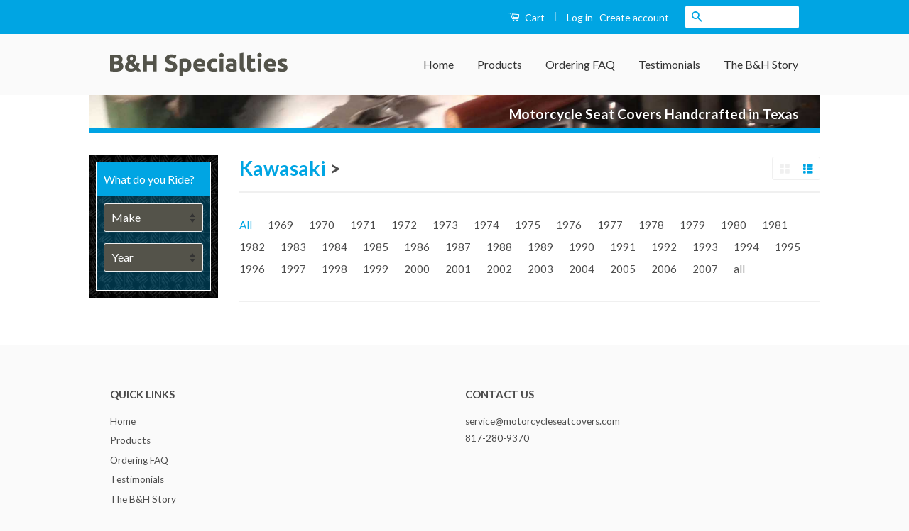

--- FILE ---
content_type: text/html; charset=utf-8
request_url: https://www.motorcycleseatcovers.com/collections/Kawasaki?view=list
body_size: 17898
content:
<!doctype html>
<!--[if lt IE 7]><html class="no-js lt-ie9 lt-ie8 lt-ie7" lang="en"> <![endif]-->
<!--[if IE 7]><html class="no-js lt-ie9 lt-ie8" lang="en"> <![endif]-->
<!--[if IE 8]><html class="no-js lt-ie9" lang="en"> <![endif]-->
<!--[if IE 9 ]><html class="ie9 no-js"> <![endif]-->
<!--[if (gt IE 9)|!(IE)]><!--> <html class="no-js"> <!--<![endif]-->
<head>

  <!-- Basic page needs ================================================== -->
  <meta charset="utf-8">
  <meta http-equiv="X-UA-Compatible" content="IE=edge,chrome=1">

  

  <!-- Title and description ================================================== -->
  <title>
  Kawasaki &ndash; B&amp;H Specialties
  </title>

  

  <!-- Social Meta Tags ================================================== -->
  

  <meta property="og:type" content="website">
  <meta property="og:title" content="Kawasaki">
  <meta property="og:url" content="https://www.motorcycleseatcovers.com/collections/kawasaki">
  
  <meta property="og:image" content="http://www.motorcycleseatcovers.com/cdn/shop/t/3/assets/logo.png?v=180280876021699023361463106533">
  <meta property="og:image:secure_url" content="https://www.motorcycleseatcovers.com/cdn/shop/t/3/assets/logo.png?v=180280876021699023361463106533">
  




<meta property="og:site_name" content="B&amp;H Specialties">




  <meta name="twitter:card" content="summary">


  <meta name="twitter:site" content="@shopify">




  <!-- Helpers ================================================== -->
  <link rel="canonical" href="https://www.motorcycleseatcovers.com/collections/kawasaki">
  <meta name="viewport" content="width=device-width,initial-scale=1">
  <meta name="theme-color" content="#00a5e3">

  
  <!-- Ajaxify Cart Plugin ================================================== -->
  <link href="//www.motorcycleseatcovers.com/cdn/shop/t/3/assets/ajaxify.scss.css?v=77820539487846778471463106708" rel="stylesheet" type="text/css" media="all" />
  

  <!-- CSS ================================================== -->
  <link href="//www.motorcycleseatcovers.com/cdn/shop/t/3/assets/timber.scss.css?v=17923119604693090401674755742" rel="stylesheet" type="text/css" media="all" />
  <link href="//www.motorcycleseatcovers.com/cdn/shop/t/3/assets/theme.scss.css?v=179720474616372181491674755742" rel="stylesheet" type="text/css" media="all" />

  
  
  
  <link href="//fonts.googleapis.com/css?family=Lato:400,700" rel="stylesheet" type="text/css" media="all" />


  



  <!-- Header hook for plugins ================================================== -->
  <script>window.performance && window.performance.mark && window.performance.mark('shopify.content_for_header.start');</script><meta id="shopify-digital-wallet" name="shopify-digital-wallet" content="/12738749/digital_wallets/dialog">
<meta name="shopify-checkout-api-token" content="2da86ff3441599091f71cecb94c8c665">
<meta id="in-context-paypal-metadata" data-shop-id="12738749" data-venmo-supported="false" data-environment="production" data-locale="en_US" data-paypal-v4="true" data-currency="USD">
<link rel="alternate" type="application/atom+xml" title="Feed" href="/collections/kawasaki.atom" />
<link rel="next" href="/collections/Kawasaki?page=2&amp;view=list">
<link rel="alternate" type="application/json+oembed" href="https://www.motorcycleseatcovers.com/collections/kawasaki.oembed">
<script async="async" src="/checkouts/internal/preloads.js?locale=en-US"></script>
<link rel="preconnect" href="https://shop.app" crossorigin="anonymous">
<script async="async" src="https://shop.app/checkouts/internal/preloads.js?locale=en-US&shop_id=12738749" crossorigin="anonymous"></script>
<script id="shopify-features" type="application/json">{"accessToken":"2da86ff3441599091f71cecb94c8c665","betas":["rich-media-storefront-analytics"],"domain":"www.motorcycleseatcovers.com","predictiveSearch":true,"shopId":12738749,"locale":"en"}</script>
<script>var Shopify = Shopify || {};
Shopify.shop = "motorcycle-seat-covers.myshopify.com";
Shopify.locale = "en";
Shopify.currency = {"active":"USD","rate":"1.0"};
Shopify.country = "US";
Shopify.theme = {"name":"Classic","id":99762561,"schema_name":null,"schema_version":null,"theme_store_id":721,"role":"main"};
Shopify.theme.handle = "null";
Shopify.theme.style = {"id":null,"handle":null};
Shopify.cdnHost = "www.motorcycleseatcovers.com/cdn";
Shopify.routes = Shopify.routes || {};
Shopify.routes.root = "/";</script>
<script type="module">!function(o){(o.Shopify=o.Shopify||{}).modules=!0}(window);</script>
<script>!function(o){function n(){var o=[];function n(){o.push(Array.prototype.slice.apply(arguments))}return n.q=o,n}var t=o.Shopify=o.Shopify||{};t.loadFeatures=n(),t.autoloadFeatures=n()}(window);</script>
<script>
  window.ShopifyPay = window.ShopifyPay || {};
  window.ShopifyPay.apiHost = "shop.app\/pay";
  window.ShopifyPay.redirectState = null;
</script>
<script id="shop-js-analytics" type="application/json">{"pageType":"collection"}</script>
<script defer="defer" async type="module" src="//www.motorcycleseatcovers.com/cdn/shopifycloud/shop-js/modules/v2/client.init-shop-cart-sync_DtuiiIyl.en.esm.js"></script>
<script defer="defer" async type="module" src="//www.motorcycleseatcovers.com/cdn/shopifycloud/shop-js/modules/v2/chunk.common_CUHEfi5Q.esm.js"></script>
<script type="module">
  await import("//www.motorcycleseatcovers.com/cdn/shopifycloud/shop-js/modules/v2/client.init-shop-cart-sync_DtuiiIyl.en.esm.js");
await import("//www.motorcycleseatcovers.com/cdn/shopifycloud/shop-js/modules/v2/chunk.common_CUHEfi5Q.esm.js");

  window.Shopify.SignInWithShop?.initShopCartSync?.({"fedCMEnabled":true,"windoidEnabled":true});

</script>
<script>
  window.Shopify = window.Shopify || {};
  if (!window.Shopify.featureAssets) window.Shopify.featureAssets = {};
  window.Shopify.featureAssets['shop-js'] = {"shop-cart-sync":["modules/v2/client.shop-cart-sync_DFoTY42P.en.esm.js","modules/v2/chunk.common_CUHEfi5Q.esm.js"],"init-fed-cm":["modules/v2/client.init-fed-cm_D2UNy1i2.en.esm.js","modules/v2/chunk.common_CUHEfi5Q.esm.js"],"init-shop-email-lookup-coordinator":["modules/v2/client.init-shop-email-lookup-coordinator_BQEe2rDt.en.esm.js","modules/v2/chunk.common_CUHEfi5Q.esm.js"],"shop-cash-offers":["modules/v2/client.shop-cash-offers_3CTtReFF.en.esm.js","modules/v2/chunk.common_CUHEfi5Q.esm.js","modules/v2/chunk.modal_BewljZkx.esm.js"],"shop-button":["modules/v2/client.shop-button_C6oxCjDL.en.esm.js","modules/v2/chunk.common_CUHEfi5Q.esm.js"],"init-windoid":["modules/v2/client.init-windoid_5pix8xhK.en.esm.js","modules/v2/chunk.common_CUHEfi5Q.esm.js"],"avatar":["modules/v2/client.avatar_BTnouDA3.en.esm.js"],"init-shop-cart-sync":["modules/v2/client.init-shop-cart-sync_DtuiiIyl.en.esm.js","modules/v2/chunk.common_CUHEfi5Q.esm.js"],"shop-toast-manager":["modules/v2/client.shop-toast-manager_BYv_8cH1.en.esm.js","modules/v2/chunk.common_CUHEfi5Q.esm.js"],"pay-button":["modules/v2/client.pay-button_FnF9EIkY.en.esm.js","modules/v2/chunk.common_CUHEfi5Q.esm.js"],"shop-login-button":["modules/v2/client.shop-login-button_CH1KUpOf.en.esm.js","modules/v2/chunk.common_CUHEfi5Q.esm.js","modules/v2/chunk.modal_BewljZkx.esm.js"],"init-customer-accounts-sign-up":["modules/v2/client.init-customer-accounts-sign-up_aj7QGgYS.en.esm.js","modules/v2/client.shop-login-button_CH1KUpOf.en.esm.js","modules/v2/chunk.common_CUHEfi5Q.esm.js","modules/v2/chunk.modal_BewljZkx.esm.js"],"init-shop-for-new-customer-accounts":["modules/v2/client.init-shop-for-new-customer-accounts_NbnYRf_7.en.esm.js","modules/v2/client.shop-login-button_CH1KUpOf.en.esm.js","modules/v2/chunk.common_CUHEfi5Q.esm.js","modules/v2/chunk.modal_BewljZkx.esm.js"],"init-customer-accounts":["modules/v2/client.init-customer-accounts_ppedhqCH.en.esm.js","modules/v2/client.shop-login-button_CH1KUpOf.en.esm.js","modules/v2/chunk.common_CUHEfi5Q.esm.js","modules/v2/chunk.modal_BewljZkx.esm.js"],"shop-follow-button":["modules/v2/client.shop-follow-button_CMIBBa6u.en.esm.js","modules/v2/chunk.common_CUHEfi5Q.esm.js","modules/v2/chunk.modal_BewljZkx.esm.js"],"lead-capture":["modules/v2/client.lead-capture_But0hIyf.en.esm.js","modules/v2/chunk.common_CUHEfi5Q.esm.js","modules/v2/chunk.modal_BewljZkx.esm.js"],"checkout-modal":["modules/v2/client.checkout-modal_BBxc70dQ.en.esm.js","modules/v2/chunk.common_CUHEfi5Q.esm.js","modules/v2/chunk.modal_BewljZkx.esm.js"],"shop-login":["modules/v2/client.shop-login_hM3Q17Kl.en.esm.js","modules/v2/chunk.common_CUHEfi5Q.esm.js","modules/v2/chunk.modal_BewljZkx.esm.js"],"payment-terms":["modules/v2/client.payment-terms_CAtGlQYS.en.esm.js","modules/v2/chunk.common_CUHEfi5Q.esm.js","modules/v2/chunk.modal_BewljZkx.esm.js"]};
</script>
<script id="__st">var __st={"a":12738749,"offset":-21600,"reqid":"00029ad7-e2e1-4d32-aab5-117ec8c565f1-1766954602","pageurl":"www.motorcycleseatcovers.com\/collections\/Kawasaki?view=list","u":"49e0d09c6108","p":"collection","rtyp":"collection","rid":231081729};</script>
<script>window.ShopifyPaypalV4VisibilityTracking = true;</script>
<script id="captcha-bootstrap">!function(){'use strict';const t='contact',e='account',n='new_comment',o=[[t,t],['blogs',n],['comments',n],[t,'customer']],c=[[e,'customer_login'],[e,'guest_login'],[e,'recover_customer_password'],[e,'create_customer']],r=t=>t.map((([t,e])=>`form[action*='/${t}']:not([data-nocaptcha='true']) input[name='form_type'][value='${e}']`)).join(','),a=t=>()=>t?[...document.querySelectorAll(t)].map((t=>t.form)):[];function s(){const t=[...o],e=r(t);return a(e)}const i='password',u='form_key',d=['recaptcha-v3-token','g-recaptcha-response','h-captcha-response',i],f=()=>{try{return window.sessionStorage}catch{return}},m='__shopify_v',_=t=>t.elements[u];function p(t,e,n=!1){try{const o=window.sessionStorage,c=JSON.parse(o.getItem(e)),{data:r}=function(t){const{data:e,action:n}=t;return t[m]||n?{data:e,action:n}:{data:t,action:n}}(c);for(const[e,n]of Object.entries(r))t.elements[e]&&(t.elements[e].value=n);n&&o.removeItem(e)}catch(o){console.error('form repopulation failed',{error:o})}}const l='form_type',E='cptcha';function T(t){t.dataset[E]=!0}const w=window,h=w.document,L='Shopify',v='ce_forms',y='captcha';let A=!1;((t,e)=>{const n=(g='f06e6c50-85a8-45c8-87d0-21a2b65856fe',I='https://cdn.shopify.com/shopifycloud/storefront-forms-hcaptcha/ce_storefront_forms_captcha_hcaptcha.v1.5.2.iife.js',D={infoText:'Protected by hCaptcha',privacyText:'Privacy',termsText:'Terms'},(t,e,n)=>{const o=w[L][v],c=o.bindForm;if(c)return c(t,g,e,D).then(n);var r;o.q.push([[t,g,e,D],n]),r=I,A||(h.body.append(Object.assign(h.createElement('script'),{id:'captcha-provider',async:!0,src:r})),A=!0)});var g,I,D;w[L]=w[L]||{},w[L][v]=w[L][v]||{},w[L][v].q=[],w[L][y]=w[L][y]||{},w[L][y].protect=function(t,e){n(t,void 0,e),T(t)},Object.freeze(w[L][y]),function(t,e,n,w,h,L){const[v,y,A,g]=function(t,e,n){const i=e?o:[],u=t?c:[],d=[...i,...u],f=r(d),m=r(i),_=r(d.filter((([t,e])=>n.includes(e))));return[a(f),a(m),a(_),s()]}(w,h,L),I=t=>{const e=t.target;return e instanceof HTMLFormElement?e:e&&e.form},D=t=>v().includes(t);t.addEventListener('submit',(t=>{const e=I(t);if(!e)return;const n=D(e)&&!e.dataset.hcaptchaBound&&!e.dataset.recaptchaBound,o=_(e),c=g().includes(e)&&(!o||!o.value);(n||c)&&t.preventDefault(),c&&!n&&(function(t){try{if(!f())return;!function(t){const e=f();if(!e)return;const n=_(t);if(!n)return;const o=n.value;o&&e.removeItem(o)}(t);const e=Array.from(Array(32),(()=>Math.random().toString(36)[2])).join('');!function(t,e){_(t)||t.append(Object.assign(document.createElement('input'),{type:'hidden',name:u})),t.elements[u].value=e}(t,e),function(t,e){const n=f();if(!n)return;const o=[...t.querySelectorAll(`input[type='${i}']`)].map((({name:t})=>t)),c=[...d,...o],r={};for(const[a,s]of new FormData(t).entries())c.includes(a)||(r[a]=s);n.setItem(e,JSON.stringify({[m]:1,action:t.action,data:r}))}(t,e)}catch(e){console.error('failed to persist form',e)}}(e),e.submit())}));const S=(t,e)=>{t&&!t.dataset[E]&&(n(t,e.some((e=>e===t))),T(t))};for(const o of['focusin','change'])t.addEventListener(o,(t=>{const e=I(t);D(e)&&S(e,y())}));const B=e.get('form_key'),M=e.get(l),P=B&&M;t.addEventListener('DOMContentLoaded',(()=>{const t=y();if(P)for(const e of t)e.elements[l].value===M&&p(e,B);[...new Set([...A(),...v().filter((t=>'true'===t.dataset.shopifyCaptcha))])].forEach((e=>S(e,t)))}))}(h,new URLSearchParams(w.location.search),n,t,e,['guest_login'])})(!0,!0)}();</script>
<script integrity="sha256-4kQ18oKyAcykRKYeNunJcIwy7WH5gtpwJnB7kiuLZ1E=" data-source-attribution="shopify.loadfeatures" defer="defer" src="//www.motorcycleseatcovers.com/cdn/shopifycloud/storefront/assets/storefront/load_feature-a0a9edcb.js" crossorigin="anonymous"></script>
<script crossorigin="anonymous" defer="defer" src="//www.motorcycleseatcovers.com/cdn/shopifycloud/storefront/assets/shopify_pay/storefront-65b4c6d7.js?v=20250812"></script>
<script data-source-attribution="shopify.dynamic_checkout.dynamic.init">var Shopify=Shopify||{};Shopify.PaymentButton=Shopify.PaymentButton||{isStorefrontPortableWallets:!0,init:function(){window.Shopify.PaymentButton.init=function(){};var t=document.createElement("script");t.src="https://www.motorcycleseatcovers.com/cdn/shopifycloud/portable-wallets/latest/portable-wallets.en.js",t.type="module",document.head.appendChild(t)}};
</script>
<script data-source-attribution="shopify.dynamic_checkout.buyer_consent">
  function portableWalletsHideBuyerConsent(e){var t=document.getElementById("shopify-buyer-consent"),n=document.getElementById("shopify-subscription-policy-button");t&&n&&(t.classList.add("hidden"),t.setAttribute("aria-hidden","true"),n.removeEventListener("click",e))}function portableWalletsShowBuyerConsent(e){var t=document.getElementById("shopify-buyer-consent"),n=document.getElementById("shopify-subscription-policy-button");t&&n&&(t.classList.remove("hidden"),t.removeAttribute("aria-hidden"),n.addEventListener("click",e))}window.Shopify?.PaymentButton&&(window.Shopify.PaymentButton.hideBuyerConsent=portableWalletsHideBuyerConsent,window.Shopify.PaymentButton.showBuyerConsent=portableWalletsShowBuyerConsent);
</script>
<script data-source-attribution="shopify.dynamic_checkout.cart.bootstrap">document.addEventListener("DOMContentLoaded",(function(){function t(){return document.querySelector("shopify-accelerated-checkout-cart, shopify-accelerated-checkout")}if(t())Shopify.PaymentButton.init();else{new MutationObserver((function(e,n){t()&&(Shopify.PaymentButton.init(),n.disconnect())})).observe(document.body,{childList:!0,subtree:!0})}}));
</script>
<link id="shopify-accelerated-checkout-styles" rel="stylesheet" media="screen" href="https://www.motorcycleseatcovers.com/cdn/shopifycloud/portable-wallets/latest/accelerated-checkout-backwards-compat.css" crossorigin="anonymous">
<style id="shopify-accelerated-checkout-cart">
        #shopify-buyer-consent {
  margin-top: 1em;
  display: inline-block;
  width: 100%;
}

#shopify-buyer-consent.hidden {
  display: none;
}

#shopify-subscription-policy-button {
  background: none;
  border: none;
  padding: 0;
  text-decoration: underline;
  font-size: inherit;
  cursor: pointer;
}

#shopify-subscription-policy-button::before {
  box-shadow: none;
}

      </style>

<script>window.performance && window.performance.mark && window.performance.mark('shopify.content_for_header.end');</script>

  

<!--[if lt IE 9]>
<script src="//cdnjs.cloudflare.com/ajax/libs/html5shiv/3.7.2/html5shiv.min.js" type="text/javascript"></script>
<script src="//www.motorcycleseatcovers.com/cdn/shop/t/3/assets/respond.min.js?v=52248677837542619231462242577" type="text/javascript"></script>
<link href="//www.motorcycleseatcovers.com/cdn/shop/t/3/assets/respond-proxy.html" id="respond-proxy" rel="respond-proxy" />
<link href="//www.motorcycleseatcovers.com/search?q=bca8d4534ca32f2649f2e4f7de28566e" id="respond-redirect" rel="respond-redirect" />
<script src="//www.motorcycleseatcovers.com/search?q=bca8d4534ca32f2649f2e4f7de28566e" type="text/javascript"></script>
<![endif]-->



  <script src="//ajax.googleapis.com/ajax/libs/jquery/1.11.0/jquery.min.js" type="text/javascript"></script>
  <script src="//www.motorcycleseatcovers.com/cdn/shop/t/3/assets/modernizr.min.js?v=26620055551102246001462242577" type="text/javascript"></script>

  
  

<link href="https://monorail-edge.shopifysvc.com" rel="dns-prefetch">
<script>(function(){if ("sendBeacon" in navigator && "performance" in window) {try {var session_token_from_headers = performance.getEntriesByType('navigation')[0].serverTiming.find(x => x.name == '_s').description;} catch {var session_token_from_headers = undefined;}var session_cookie_matches = document.cookie.match(/_shopify_s=([^;]*)/);var session_token_from_cookie = session_cookie_matches && session_cookie_matches.length === 2 ? session_cookie_matches[1] : "";var session_token = session_token_from_headers || session_token_from_cookie || "";function handle_abandonment_event(e) {var entries = performance.getEntries().filter(function(entry) {return /monorail-edge.shopifysvc.com/.test(entry.name);});if (!window.abandonment_tracked && entries.length === 0) {window.abandonment_tracked = true;var currentMs = Date.now();var navigation_start = performance.timing.navigationStart;var payload = {shop_id: 12738749,url: window.location.href,navigation_start,duration: currentMs - navigation_start,session_token,page_type: "collection"};window.navigator.sendBeacon("https://monorail-edge.shopifysvc.com/v1/produce", JSON.stringify({schema_id: "online_store_buyer_site_abandonment/1.1",payload: payload,metadata: {event_created_at_ms: currentMs,event_sent_at_ms: currentMs}}));}}window.addEventListener('pagehide', handle_abandonment_event);}}());</script>
<script id="web-pixels-manager-setup">(function e(e,d,r,n,o){if(void 0===o&&(o={}),!Boolean(null===(a=null===(i=window.Shopify)||void 0===i?void 0:i.analytics)||void 0===a?void 0:a.replayQueue)){var i,a;window.Shopify=window.Shopify||{};var t=window.Shopify;t.analytics=t.analytics||{};var s=t.analytics;s.replayQueue=[],s.publish=function(e,d,r){return s.replayQueue.push([e,d,r]),!0};try{self.performance.mark("wpm:start")}catch(e){}var l=function(){var e={modern:/Edge?\/(1{2}[4-9]|1[2-9]\d|[2-9]\d{2}|\d{4,})\.\d+(\.\d+|)|Firefox\/(1{2}[4-9]|1[2-9]\d|[2-9]\d{2}|\d{4,})\.\d+(\.\d+|)|Chrom(ium|e)\/(9{2}|\d{3,})\.\d+(\.\d+|)|(Maci|X1{2}).+ Version\/(15\.\d+|(1[6-9]|[2-9]\d|\d{3,})\.\d+)([,.]\d+|)( \(\w+\)|)( Mobile\/\w+|) Safari\/|Chrome.+OPR\/(9{2}|\d{3,})\.\d+\.\d+|(CPU[ +]OS|iPhone[ +]OS|CPU[ +]iPhone|CPU IPhone OS|CPU iPad OS)[ +]+(15[._]\d+|(1[6-9]|[2-9]\d|\d{3,})[._]\d+)([._]\d+|)|Android:?[ /-](13[3-9]|1[4-9]\d|[2-9]\d{2}|\d{4,})(\.\d+|)(\.\d+|)|Android.+Firefox\/(13[5-9]|1[4-9]\d|[2-9]\d{2}|\d{4,})\.\d+(\.\d+|)|Android.+Chrom(ium|e)\/(13[3-9]|1[4-9]\d|[2-9]\d{2}|\d{4,})\.\d+(\.\d+|)|SamsungBrowser\/([2-9]\d|\d{3,})\.\d+/,legacy:/Edge?\/(1[6-9]|[2-9]\d|\d{3,})\.\d+(\.\d+|)|Firefox\/(5[4-9]|[6-9]\d|\d{3,})\.\d+(\.\d+|)|Chrom(ium|e)\/(5[1-9]|[6-9]\d|\d{3,})\.\d+(\.\d+|)([\d.]+$|.*Safari\/(?![\d.]+ Edge\/[\d.]+$))|(Maci|X1{2}).+ Version\/(10\.\d+|(1[1-9]|[2-9]\d|\d{3,})\.\d+)([,.]\d+|)( \(\w+\)|)( Mobile\/\w+|) Safari\/|Chrome.+OPR\/(3[89]|[4-9]\d|\d{3,})\.\d+\.\d+|(CPU[ +]OS|iPhone[ +]OS|CPU[ +]iPhone|CPU IPhone OS|CPU iPad OS)[ +]+(10[._]\d+|(1[1-9]|[2-9]\d|\d{3,})[._]\d+)([._]\d+|)|Android:?[ /-](13[3-9]|1[4-9]\d|[2-9]\d{2}|\d{4,})(\.\d+|)(\.\d+|)|Mobile Safari.+OPR\/([89]\d|\d{3,})\.\d+\.\d+|Android.+Firefox\/(13[5-9]|1[4-9]\d|[2-9]\d{2}|\d{4,})\.\d+(\.\d+|)|Android.+Chrom(ium|e)\/(13[3-9]|1[4-9]\d|[2-9]\d{2}|\d{4,})\.\d+(\.\d+|)|Android.+(UC? ?Browser|UCWEB|U3)[ /]?(15\.([5-9]|\d{2,})|(1[6-9]|[2-9]\d|\d{3,})\.\d+)\.\d+|SamsungBrowser\/(5\.\d+|([6-9]|\d{2,})\.\d+)|Android.+MQ{2}Browser\/(14(\.(9|\d{2,})|)|(1[5-9]|[2-9]\d|\d{3,})(\.\d+|))(\.\d+|)|K[Aa][Ii]OS\/(3\.\d+|([4-9]|\d{2,})\.\d+)(\.\d+|)/},d=e.modern,r=e.legacy,n=navigator.userAgent;return n.match(d)?"modern":n.match(r)?"legacy":"unknown"}(),u="modern"===l?"modern":"legacy",c=(null!=n?n:{modern:"",legacy:""})[u],f=function(e){return[e.baseUrl,"/wpm","/b",e.hashVersion,"modern"===e.buildTarget?"m":"l",".js"].join("")}({baseUrl:d,hashVersion:r,buildTarget:u}),m=function(e){var d=e.version,r=e.bundleTarget,n=e.surface,o=e.pageUrl,i=e.monorailEndpoint;return{emit:function(e){var a=e.status,t=e.errorMsg,s=(new Date).getTime(),l=JSON.stringify({metadata:{event_sent_at_ms:s},events:[{schema_id:"web_pixels_manager_load/3.1",payload:{version:d,bundle_target:r,page_url:o,status:a,surface:n,error_msg:t},metadata:{event_created_at_ms:s}}]});if(!i)return console&&console.warn&&console.warn("[Web Pixels Manager] No Monorail endpoint provided, skipping logging."),!1;try{return self.navigator.sendBeacon.bind(self.navigator)(i,l)}catch(e){}var u=new XMLHttpRequest;try{return u.open("POST",i,!0),u.setRequestHeader("Content-Type","text/plain"),u.send(l),!0}catch(e){return console&&console.warn&&console.warn("[Web Pixels Manager] Got an unhandled error while logging to Monorail."),!1}}}}({version:r,bundleTarget:l,surface:e.surface,pageUrl:self.location.href,monorailEndpoint:e.monorailEndpoint});try{o.browserTarget=l,function(e){var d=e.src,r=e.async,n=void 0===r||r,o=e.onload,i=e.onerror,a=e.sri,t=e.scriptDataAttributes,s=void 0===t?{}:t,l=document.createElement("script"),u=document.querySelector("head"),c=document.querySelector("body");if(l.async=n,l.src=d,a&&(l.integrity=a,l.crossOrigin="anonymous"),s)for(var f in s)if(Object.prototype.hasOwnProperty.call(s,f))try{l.dataset[f]=s[f]}catch(e){}if(o&&l.addEventListener("load",o),i&&l.addEventListener("error",i),u)u.appendChild(l);else{if(!c)throw new Error("Did not find a head or body element to append the script");c.appendChild(l)}}({src:f,async:!0,onload:function(){if(!function(){var e,d;return Boolean(null===(d=null===(e=window.Shopify)||void 0===e?void 0:e.analytics)||void 0===d?void 0:d.initialized)}()){var d=window.webPixelsManager.init(e)||void 0;if(d){var r=window.Shopify.analytics;r.replayQueue.forEach((function(e){var r=e[0],n=e[1],o=e[2];d.publishCustomEvent(r,n,o)})),r.replayQueue=[],r.publish=d.publishCustomEvent,r.visitor=d.visitor,r.initialized=!0}}},onerror:function(){return m.emit({status:"failed",errorMsg:"".concat(f," has failed to load")})},sri:function(e){var d=/^sha384-[A-Za-z0-9+/=]+$/;return"string"==typeof e&&d.test(e)}(c)?c:"",scriptDataAttributes:o}),m.emit({status:"loading"})}catch(e){m.emit({status:"failed",errorMsg:(null==e?void 0:e.message)||"Unknown error"})}}})({shopId: 12738749,storefrontBaseUrl: "https://www.motorcycleseatcovers.com",extensionsBaseUrl: "https://extensions.shopifycdn.com/cdn/shopifycloud/web-pixels-manager",monorailEndpoint: "https://monorail-edge.shopifysvc.com/unstable/produce_batch",surface: "storefront-renderer",enabledBetaFlags: ["2dca8a86","a0d5f9d2"],webPixelsConfigList: [{"id":"85491861","eventPayloadVersion":"v1","runtimeContext":"LAX","scriptVersion":"1","type":"CUSTOM","privacyPurposes":["ANALYTICS"],"name":"Google Analytics tag (migrated)"},{"id":"shopify-app-pixel","configuration":"{}","eventPayloadVersion":"v1","runtimeContext":"STRICT","scriptVersion":"0450","apiClientId":"shopify-pixel","type":"APP","privacyPurposes":["ANALYTICS","MARKETING"]},{"id":"shopify-custom-pixel","eventPayloadVersion":"v1","runtimeContext":"LAX","scriptVersion":"0450","apiClientId":"shopify-pixel","type":"CUSTOM","privacyPurposes":["ANALYTICS","MARKETING"]}],isMerchantRequest: false,initData: {"shop":{"name":"B\u0026H Specialties","paymentSettings":{"currencyCode":"USD"},"myshopifyDomain":"motorcycle-seat-covers.myshopify.com","countryCode":"US","storefrontUrl":"https:\/\/www.motorcycleseatcovers.com"},"customer":null,"cart":null,"checkout":null,"productVariants":[],"purchasingCompany":null},},"https://www.motorcycleseatcovers.com/cdn","da62cc92w68dfea28pcf9825a4m392e00d0",{"modern":"","legacy":""},{"shopId":"12738749","storefrontBaseUrl":"https:\/\/www.motorcycleseatcovers.com","extensionBaseUrl":"https:\/\/extensions.shopifycdn.com\/cdn\/shopifycloud\/web-pixels-manager","surface":"storefront-renderer","enabledBetaFlags":"[\"2dca8a86\", \"a0d5f9d2\"]","isMerchantRequest":"false","hashVersion":"da62cc92w68dfea28pcf9825a4m392e00d0","publish":"custom","events":"[[\"page_viewed\",{}],[\"collection_viewed\",{\"collection\":{\"id\":\"231081729\",\"title\":\"Kawasaki\",\"productVariants\":[{\"price\":{\"amount\":77.95,\"currencyCode\":\"USD\"},\"product\":{\"title\":\"A-7 350 cc\",\"vendor\":\"Kawasaki\",\"id\":\"6429002497\",\"untranslatedTitle\":\"A-7 350 cc\",\"url\":\"\/products\/a-350-cc\",\"type\":\"\"},\"id\":\"20184371009\",\"image\":{\"src\":\"\/\/www.motorcycleseatcovers.com\/cdn\/shop\/products\/noimage_e67590df-09af-4b5f-be33-4d44478577ed.png?v=1465004251\"},\"sku\":\"30-00-04\",\"title\":\"Default Title\",\"untranslatedTitle\":\"Default Title\"},{\"price\":{\"amount\":77.95,\"currencyCode\":\"USD\"},\"product\":{\"title\":\"AR-80\",\"vendor\":\"Kawasaki\",\"id\":\"6428997825\",\"untranslatedTitle\":\"AR-80\",\"url\":\"\/products\/ar-80\",\"type\":\"\"},\"id\":\"20184360129\",\"image\":{\"src\":\"\/\/www.motorcycleseatcovers.com\/cdn\/shop\/products\/30-00-05.jpg?v=1527014445\"},\"sku\":\"30-00-05\",\"title\":\"Default Title\",\"untranslatedTitle\":\"Default Title\"},{\"price\":{\"amount\":77.95,\"currencyCode\":\"USD\"},\"product\":{\"title\":\"BN- 125 ELIMINATOR\",\"vendor\":\"Kawasaki\",\"id\":\"6429107201\",\"untranslatedTitle\":\"BN- 125 ELIMINATOR\",\"url\":\"\/products\/bn-125-eliminator\",\"type\":\"\"},\"id\":\"20184858753\",\"image\":{\"src\":\"\/\/www.motorcycleseatcovers.com\/cdn\/shop\/products\/30-00-07.jpeg?v=1464659331\"},\"sku\":\"30-00-07\",\"title\":\"Default Title\",\"untranslatedTitle\":\"Default Title\"},{\"price\":{\"amount\":100.95,\"currencyCode\":\"USD\"},\"product\":{\"title\":\"EL-250 ELIMINATOR\",\"vendor\":\"Kawasaki\",\"id\":\"6429107585\",\"untranslatedTitle\":\"EL-250 ELIMINATOR\",\"url\":\"\/products\/el-250-eliminator\",\"type\":\"\"},\"id\":\"20184860353\",\"image\":{\"src\":\"\/\/www.motorcycleseatcovers.com\/cdn\/shop\/products\/30-00-09.jpeg?v=1464659332\"},\"sku\":\"30-00-09\",\"title\":\"Default Title\",\"untranslatedTitle\":\"Default Title\"},{\"price\":{\"amount\":77.95,\"currencyCode\":\"USD\"},\"product\":{\"title\":\"EN-450\/454 LTD\",\"vendor\":\"Kawasaki\",\"id\":\"6428955649\",\"untranslatedTitle\":\"EN-450\/454 LTD\",\"url\":\"\/products\/en-450454-ltd\",\"type\":\"\"},\"id\":\"20184240385\",\"image\":{\"src\":\"\/\/www.motorcycleseatcovers.com\/cdn\/shop\/products\/30-67-00_1.jpg?v=1561247325\"},\"sku\":\"30-67-00\",\"title\":\"Default Title\",\"untranslatedTitle\":\"Default Title\"},{\"price\":{\"amount\":44.95,\"currencyCode\":\"USD\"},\"product\":{\"title\":\"EN-450\/454 LTD BACK REST\",\"vendor\":\"Kawasaki\",\"id\":\"6428993601\",\"untranslatedTitle\":\"EN-450\/454 LTD BACK REST\",\"url\":\"\/products\/en-450454-ltd-back-rest\",\"type\":\"\"},\"id\":\"20184349057\",\"image\":{\"src\":\"\/\/www.motorcycleseatcovers.com\/cdn\/shop\/products\/noimage_2471139d-3261-4975-a530-1c1ca2dfd534.png?v=1465004297\"},\"sku\":\"30-67-01\",\"title\":\"Default Title\",\"untranslatedTitle\":\"Default Title\"},{\"price\":{\"amount\":100.95,\"currencyCode\":\"USD\"},\"product\":{\"title\":\"EN-500 (SEAT COVER \u0026 B.REST\",\"vendor\":\"Kawasaki\",\"id\":\"6429109377\",\"untranslatedTitle\":\"EN-500 (SEAT COVER \u0026 B.REST\",\"url\":\"\/products\/en-500-seat-cover-brest\",\"type\":\"\"},\"id\":\"20184867201\",\"image\":{\"src\":\"\/\/www.motorcycleseatcovers.com\/cdn\/shop\/products\/30-67-20.jpeg?v=1464659339\"},\"sku\":\"30-67-20\",\"title\":\"Default Title\",\"untranslatedTitle\":\"Default Title\"},{\"price\":{\"amount\":77.95,\"currencyCode\":\"USD\"},\"product\":{\"title\":\"EX-250 NINJA\",\"vendor\":\"Kawasaki\",\"id\":\"6428991297\",\"untranslatedTitle\":\"EX-250 NINJA\",\"url\":\"\/products\/1988-1994-ex-250-ninja\",\"type\":\"\"},\"id\":\"20184342913\",\"image\":{\"src\":\"\/\/www.motorcycleseatcovers.com\/cdn\/shop\/products\/30-00-12.JPG?v=1483451698\"},\"sku\":\"30-00-12\",\"title\":\"Default Title\",\"untranslatedTitle\":\"Default Title\"},{\"price\":{\"amount\":77.95,\"currencyCode\":\"USD\"},\"product\":{\"title\":\"EX-250 NINJA\",\"vendor\":\"Kawasaki\",\"id\":\"6428993089\",\"untranslatedTitle\":\"EX-250 NINJA\",\"url\":\"\/products\/1986-1987-ex-250-ninja\",\"type\":\"\"},\"id\":\"20184347457\",\"image\":{\"src\":\"\/\/www.motorcycleseatcovers.com\/cdn\/shop\/products\/noimage_0d69b386-4b4d-4a7d-9917-d2b867c0d2cc.png?v=1465004300\"},\"sku\":\"30-00-10\",\"title\":\"Default Title\",\"untranslatedTitle\":\"Default Title\"},{\"price\":{\"amount\":77.95,\"currencyCode\":\"USD\"},\"product\":{\"title\":\"EX-500 NINJA\",\"vendor\":\"Kawasaki\",\"id\":\"6428991873\",\"untranslatedTitle\":\"EX-500 NINJA\",\"url\":\"\/products\/ex-500-ninja\",\"type\":\"\"},\"id\":\"20184344833\",\"image\":{\"src\":\"\/\/www.motorcycleseatcovers.com\/cdn\/shop\/products\/noimage_b45be9ec-4e25-411b-b089-7c37f08026f6.png?v=1465004307\"},\"sku\":\"30-01-01\",\"title\":\"Default Title\",\"untranslatedTitle\":\"Default Title\"},{\"price\":{\"amount\":77.95,\"currencyCode\":\"USD\"},\"product\":{\"title\":\"F-11 -250\",\"vendor\":\"Kawasaki\",\"id\":\"6428990017\",\"untranslatedTitle\":\"F-11 -250\",\"url\":\"\/products\/f-11-250\",\"type\":\"\"},\"id\":\"20184339713\",\"image\":{\"src\":\"\/\/www.motorcycleseatcovers.com\/cdn\/shop\/products\/noimage_d134749e-414e-4490-8ab1-9c14666cdcfc.png?v=1465004314\"},\"sku\":\"30-05-00\",\"title\":\"Default Title\",\"untranslatedTitle\":\"Default Title\"},{\"price\":{\"amount\":70.95,\"currencyCode\":\"USD\"},\"product\":{\"title\":\"F-5\/F-9 -350\",\"vendor\":\"Kawasaki\",\"id\":\"6428990081\",\"untranslatedTitle\":\"F-5\/F-9 -350\",\"url\":\"\/products\/f-5f-9-350\",\"type\":\"\"},\"id\":\"20184339777\",\"image\":{\"src\":\"\/\/www.motorcycleseatcovers.com\/cdn\/shop\/products\/noimage_4f6404c0-e15f-4b92-993b-a54f36d664d8.png?v=1465004314\"},\"sku\":\"30-04-00\",\"title\":\"Default Title\",\"untranslatedTitle\":\"Default Title\"},{\"price\":{\"amount\":70.95,\"currencyCode\":\"USD\"},\"product\":{\"title\":\"F-6\",\"vendor\":\"Kawasaki\",\"id\":\"6428956673\",\"untranslatedTitle\":\"F-6\",\"url\":\"\/products\/f-6\",\"type\":\"\"},\"id\":\"20184242561\",\"image\":{\"src\":\"\/\/www.motorcycleseatcovers.com\/cdn\/shop\/products\/noimage_3f9a3f5b-5905-46c5-b4eb-81000ef0a849.png?v=1465004468\"},\"sku\":\"30-02-00\",\"title\":\"Default Title\",\"untranslatedTitle\":\"Default Title\"},{\"price\":{\"amount\":70.95,\"currencyCode\":\"USD\"},\"product\":{\"title\":\"F-7 -175\",\"vendor\":\"Kawasaki\",\"id\":\"6428990145\",\"untranslatedTitle\":\"F-7 -175\",\"url\":\"\/products\/f-15\",\"type\":\"\"},\"id\":\"20184339841\",\"image\":{\"src\":\"\/\/www.motorcycleseatcovers.com\/cdn\/shop\/products\/noimage_45a20c48-c3bf-47d0-bbf3-39ec042bfbc2.png?v=1465004314\"},\"sku\":\"30-03-00\",\"title\":\"Default Title\",\"untranslatedTitle\":\"Default Title\"},{\"price\":{\"amount\":77.95,\"currencyCode\":\"USD\"},\"product\":{\"title\":\"G-3\",\"vendor\":\"Kawasaki\",\"id\":\"6429002625\",\"untranslatedTitle\":\"G-3\",\"url\":\"\/products\/g-3\",\"type\":\"\"},\"id\":\"20184371457\",\"image\":{\"src\":\"\/\/www.motorcycleseatcovers.com\/cdn\/shop\/products\/noimage_c2bf7c5f-44e3-4da6-ada2-9ce91634c04e.png?v=1465004250\"},\"sku\":\"30-06-00\",\"title\":\"Default Title\",\"untranslatedTitle\":\"Default Title\"},{\"price\":{\"amount\":87.95,\"currencyCode\":\"USD\"},\"product\":{\"title\":\"G-31M 100cc HEAT PRESSED\",\"vendor\":\"Kawasaki\",\"id\":\"6429107777\",\"untranslatedTitle\":\"G-31M 100cc HEAT PRESSED\",\"url\":\"\/products\/g-31m-100cc-heat-pressed\",\"type\":\"\"},\"id\":\"20184860673\",\"image\":{\"src\":\"\/\/www.motorcycleseatcovers.com\/cdn\/shop\/products\/30-07-01.jpeg?v=1464659333\"},\"sku\":\"30-07-01\",\"title\":\"Default Title\",\"untranslatedTitle\":\"Default Title\"},{\"price\":{\"amount\":77.95,\"currencyCode\":\"USD\"},\"product\":{\"title\":\"G-5 (100 ENDURO)\",\"vendor\":\"Kawasaki\",\"id\":\"6428989953\",\"untranslatedTitle\":\"G-5 (100 ENDURO)\",\"url\":\"\/products\/g-5-100-enduro\",\"type\":\"\"},\"id\":\"20184339329\",\"image\":{\"src\":\"\/\/www.motorcycleseatcovers.com\/cdn\/shop\/products\/30-07-00.jpg?v=1588737614\"},\"sku\":\"30-07-00\",\"title\":\"Default Title\",\"untranslatedTitle\":\"Default Title\"},{\"price\":{\"amount\":77.95,\"currencyCode\":\"USD\"},\"product\":{\"title\":\"G4-TR\",\"vendor\":\"Kawasaki\",\"id\":\"6429001409\",\"untranslatedTitle\":\"G4-TR\",\"url\":\"\/products\/g4-tr\",\"type\":\"\"},\"id\":\"20184368385\",\"image\":{\"src\":\"\/\/www.motorcycleseatcovers.com\/cdn\/shop\/products\/noimage_ef91c9b7-1fb8-4163-ab7f-b20b97500954.png?v=1465004258\"},\"sku\":\"30-06-10\",\"title\":\"Default Title\",\"untranslatedTitle\":\"Default Title\"},{\"price\":{\"amount\":77.95,\"currencyCode\":\"USD\"},\"product\":{\"title\":\"GPZ-1100\",\"vendor\":\"Kawasaki\",\"id\":\"6428956609\",\"untranslatedTitle\":\"GPZ-1100\",\"url\":\"\/products\/1983-1984-gpz-1100\",\"type\":\"\"},\"id\":\"20184242497\",\"image\":{\"src\":\"\/\/www.motorcycleseatcovers.com\/cdn\/shop\/products\/30-14-00_GPZ_1100.JPG?v=1469058577\"},\"sku\":\"30-14-00\",\"title\":\"Default Title\",\"untranslatedTitle\":\"Default Title\"},{\"price\":{\"amount\":77.95,\"currencyCode\":\"USD\"},\"product\":{\"title\":\"GPZ-1100\",\"vendor\":\"Kawasaki\",\"id\":\"6428997697\",\"untranslatedTitle\":\"GPZ-1100\",\"url\":\"\/products\/gpz-1100\",\"type\":\"\"},\"id\":\"20184360001\",\"image\":{\"src\":\"\/\/www.motorcycleseatcovers.com\/cdn\/shop\/products\/30-13-001.jpg?v=1587788216\"},\"sku\":\"30-13-00\",\"title\":\"Default Title\",\"untranslatedTitle\":\"Default Title\"},{\"price\":{\"amount\":77.95,\"currencyCode\":\"USD\"},\"product\":{\"title\":\"GPZ-550\",\"vendor\":\"Kawasaki\",\"id\":\"6428995393\",\"untranslatedTitle\":\"GPZ-550\",\"url\":\"\/products\/1984-1985-gpz-550\",\"type\":\"\"},\"id\":\"20184353089\",\"image\":{\"src\":\"\/\/www.motorcycleseatcovers.com\/cdn\/shop\/products\/3_cef26003-5756-44b4-8a86-6189cc6b975f.JPG?v=1491360175\"},\"sku\":\"30-10-00\",\"title\":\"Default Title\",\"untranslatedTitle\":\"Default Title\"},{\"price\":{\"amount\":77.95,\"currencyCode\":\"USD\"},\"product\":{\"title\":\"GPZ-550\",\"vendor\":\"Kawasaki\",\"id\":\"6428997313\",\"untranslatedTitle\":\"GPZ-550\",\"url\":\"\/products\/1982-1983-gpz-550\",\"type\":\"\"},\"id\":\"20184359617\",\"image\":{\"src\":\"\/\/www.motorcycleseatcovers.com\/cdn\/shop\/products\/noimage_0b7e2b2e-46fe-4aae-b3d0-907c638d135d.png?v=1465004279\"},\"sku\":\"30-09-00\",\"title\":\"Default Title\",\"untranslatedTitle\":\"Default Title\"},{\"price\":{\"amount\":77.95,\"currencyCode\":\"USD\"},\"product\":{\"title\":\"GPZ-550\",\"vendor\":\"Kawasaki\",\"id\":\"6428998337\",\"untranslatedTitle\":\"GPZ-550\",\"url\":\"\/products\/1981-gpz-550\",\"type\":\"\"},\"id\":\"20184361601\",\"image\":{\"src\":\"\/\/www.motorcycleseatcovers.com\/cdn\/shop\/products\/30-08-001.jpg?v=1664417831\"},\"sku\":\"30-08-00\",\"title\":\"Default Title\",\"untranslatedTitle\":\"Default Title\"},{\"price\":{\"amount\":77.95,\"currencyCode\":\"USD\"},\"product\":{\"title\":\"GPZ-750\",\"vendor\":\"Kawasaki\",\"id\":\"6428996353\",\"untranslatedTitle\":\"GPZ-750\",\"url\":\"\/products\/1983-1985gpz-50\",\"type\":\"\"},\"id\":\"20184357249\",\"image\":{\"src\":\"\/\/www.motorcycleseatcovers.com\/cdn\/shop\/products\/30-12-00.JPG?v=1498528703\"},\"sku\":\"30-12-00\",\"title\":\"Default Title\",\"untranslatedTitle\":\"Default Title\"},{\"price\":{\"amount\":77.95,\"currencyCode\":\"USD\"},\"product\":{\"title\":\"GPZ-750\",\"vendor\":\"Kawasaki\",\"id\":\"6428997761\",\"untranslatedTitle\":\"GPZ-750\",\"url\":\"\/products\/1982-gpz-50\",\"type\":\"\"},\"id\":\"20184360065\",\"image\":{\"src\":\"\/\/www.motorcycleseatcovers.com\/cdn\/shop\/products\/noimage_545364e3-1a35-4ffd-994f-122b3bbe3c66.png?v=1465004277\"},\"sku\":\"30-11-00\",\"title\":\"Default Title\",\"untranslatedTitle\":\"Default Title\"},{\"price\":{\"amount\":77.95,\"currencyCode\":\"USD\"},\"product\":{\"title\":\"H-1 -500\",\"vendor\":\"Kawasaki\",\"id\":\"6429001601\",\"untranslatedTitle\":\"H-1 -500\",\"url\":\"\/products\/h-1-500\",\"type\":\"\"},\"id\":\"20184368577\",\"image\":{\"src\":\"\/\/www.motorcycleseatcovers.com\/cdn\/shop\/products\/noimage_7354071f-7114-46b5-a8d8-33139988d3f8.png?v=1465004256\"},\"sku\":\"30-17-00\",\"title\":\"Default Title\",\"untranslatedTitle\":\"Default Title\"},{\"price\":{\"amount\":77.95,\"currencyCode\":\"USD\"},\"product\":{\"title\":\"H-1\/MACH 3\",\"vendor\":\"Kawasaki\",\"id\":\"6429001281\",\"untranslatedTitle\":\"H-1\/MACH 3\",\"url\":\"\/products\/h-1mach-3\",\"type\":\"\"},\"id\":\"20184368257\",\"image\":{\"src\":\"\/\/www.motorcycleseatcovers.com\/cdn\/shop\/products\/noimage_ffc5d41b-1cb1-486e-b4d3-57f28b76ca4b.png?v=1465004259\"},\"sku\":\"30-15-00\",\"title\":\"Default Title\",\"untranslatedTitle\":\"Default Title\"},{\"price\":{\"amount\":77.95,\"currencyCode\":\"USD\"},\"product\":{\"title\":\"H-2 -750\",\"vendor\":\"Kawasaki\",\"id\":\"6429108161\",\"untranslatedTitle\":\"H-2 -750\",\"url\":\"\/products\/h-2-50\",\"type\":\"\"},\"id\":\"20184862337\",\"image\":{\"src\":\"\/\/www.motorcycleseatcovers.com\/cdn\/shop\/products\/30-18-00.jpeg?v=1464659335\"},\"sku\":\"30-18-00\",\"title\":\"Default Title\",\"untranslatedTitle\":\"Default Title\"},{\"price\":{\"amount\":77.95,\"currencyCode\":\"USD\"},\"product\":{\"title\":\"H-2 750 \/ TRIPLE\",\"vendor\":\"Kawasaki\",\"id\":\"6429001473\",\"untranslatedTitle\":\"H-2 750 \/ TRIPLE\",\"url\":\"\/products\/h-2-50-triple\",\"type\":\"\"},\"id\":\"20184368449\",\"image\":{\"src\":\"\/\/www.motorcycleseatcovers.com\/cdn\/shop\/products\/noimage_c2fb572b-fe10-4381-87a3-926372a4ae64.png?v=1465004257\"},\"sku\":\"30-18-10\",\"title\":\"Default Title\",\"untranslatedTitle\":\"Default Title\"},{\"price\":{\"amount\":77.95,\"currencyCode\":\"USD\"},\"product\":{\"title\":\"KA-125\/K1\",\"vendor\":\"Kawasaki\",\"id\":\"6429002049\",\"untranslatedTitle\":\"KA-125\/K1\",\"url\":\"\/products\/ka-125k1\",\"type\":\"\"},\"id\":\"20184369345\",\"image\":{\"src\":\"\/\/www.motorcycleseatcovers.com\/cdn\/shop\/products\/30-19-002.jpg?v=1664407473\"},\"sku\":\"30-19-00\",\"title\":\"Default Title\",\"untranslatedTitle\":\"Default Title\"},{\"price\":{\"amount\":57.95,\"currencyCode\":\"USD\"},\"product\":{\"title\":\"KAW KLF-300 BAYOU (4X4)\",\"vendor\":\"Kawasaki\",\"id\":\"6428956097\",\"untranslatedTitle\":\"KAW KLF-300 BAYOU (4X4)\",\"url\":\"\/products\/kaw-klf-300-bayou-4x4\",\"type\":\"\"},\"id\":\"20184240897\",\"image\":{\"src\":\"\/\/www.motorcycleseatcovers.com\/cdn\/shop\/products\/noimage_afd1da17-81f0-429c-8d4c-150f5c0521bc.png?v=1465004471\"},\"sku\":\"30-31-20\",\"title\":\"Default Title\",\"untranslatedTitle\":\"Default Title\"},{\"price\":{\"amount\":57.95,\"currencyCode\":\"USD\"},\"product\":{\"title\":\"KD-100\/KM-100\",\"vendor\":\"Kawasaki\",\"id\":\"6428956481\",\"untranslatedTitle\":\"KD-100\/KM-100\",\"url\":\"\/products\/kd-100km-100\",\"type\":\"\"},\"id\":\"20184242113\",\"image\":{\"src\":\"\/\/www.motorcycleseatcovers.com\/cdn\/shop\/products\/noimage_e51540fa-9dd8-4bb4-b987-979c18987ab1.png?v=1465004469\"},\"sku\":\"30-21-00\",\"title\":\"Default Title\",\"untranslatedTitle\":\"Default Title\"},{\"price\":{\"amount\":57.95,\"currencyCode\":\"USD\"},\"product\":{\"title\":\"KD-125\/175\",\"vendor\":\"Kawasaki\",\"id\":\"6428989889\",\"untranslatedTitle\":\"KD-125\/175\",\"url\":\"\/products\/kd-12515\",\"type\":\"\"},\"id\":\"20184338817\",\"image\":{\"src\":\"\/\/www.motorcycleseatcovers.com\/cdn\/shop\/products\/30-22-003.jpg?v=1664407378\"},\"sku\":\"30-22-00\",\"title\":\"Default Title\",\"untranslatedTitle\":\"Default Title\"},{\"price\":{\"amount\":62.95,\"currencyCode\":\"USD\"},\"product\":{\"title\":\"KD-80\",\"vendor\":\"Kawasaki\",\"id\":\"6428993153\",\"untranslatedTitle\":\"KD-80\",\"url\":\"\/products\/1986-1987-kd-80\",\"type\":\"\"},\"id\":\"20184347521\",\"image\":{\"src\":\"\/\/www.motorcycleseatcovers.com\/cdn\/shop\/products\/noimage_b740ed12-e9ce-4f06-abeb-ecf8675d3394.png?v=1465004299\"},\"sku\":\"30-20-00\",\"title\":\"Default Title\",\"untranslatedTitle\":\"Default Title\"},{\"price\":{\"amount\":62.95,\"currencyCode\":\"USD\"},\"product\":{\"title\":\"KD-80\",\"vendor\":\"Kawasaki\",\"id\":\"6429108417\",\"untranslatedTitle\":\"KD-80\",\"url\":\"\/products\/1988-kd-80\",\"type\":\"\"},\"id\":\"20184862593\",\"image\":{\"src\":\"\/\/www.motorcycleseatcovers.com\/cdn\/shop\/products\/30-20-10.jpeg?v=1464659335\"},\"sku\":\"30-20-10\",\"title\":\"Default Title\",\"untranslatedTitle\":\"Default Title\"},{\"price\":{\"amount\":57.95,\"currencyCode\":\"USD\"},\"product\":{\"title\":\"KDX-175 A1\/A2\",\"vendor\":\"Kawasaki\",\"id\":\"6428998145\",\"untranslatedTitle\":\"KDX-175 A1\/A2\",\"url\":\"\/products\/kdx-15-a1a2\",\"type\":\"\"},\"id\":\"20184360513\",\"image\":{\"src\":\"\/\/www.motorcycleseatcovers.com\/cdn\/shop\/products\/noimage_70553081-ee78-46dc-bff2-80e1ea6f3283.png?v=1465004275\"},\"sku\":\"30-23-00\",\"title\":\"Default Title\",\"untranslatedTitle\":\"Default Title\"},{\"price\":{\"amount\":57.95,\"currencyCode\":\"USD\"},\"product\":{\"title\":\"KDX-200\",\"vendor\":\"Kawasaki\",\"id\":\"6428990977\",\"untranslatedTitle\":\"KDX-200\",\"url\":\"\/products\/1989-1991-kdx-200\",\"type\":\"\"},\"id\":\"20184341761\",\"image\":{\"src\":\"\/\/www.motorcycleseatcovers.com\/cdn\/shop\/products\/noimage_1da3f3ab-5044-4df5-931a-5b82da0daa93.png?v=1465004310\"},\"sku\":\"30-25-03\",\"title\":\"Default Title\",\"untranslatedTitle\":\"Default Title\"},{\"price\":{\"amount\":57.95,\"currencyCode\":\"USD\"},\"product\":{\"title\":\"KDX-200\",\"vendor\":\"Kawasaki\",\"id\":\"6428993025\",\"untranslatedTitle\":\"KDX-200\",\"url\":\"\/products\/1986-1987-kdx-200\",\"type\":\"\"},\"id\":\"20184347393\",\"image\":{\"src\":\"\/\/www.motorcycleseatcovers.com\/cdn\/shop\/products\/noimage_d687394a-5cf8-4b94-832b-89115dfb17f6.png?v=1465004300\"},\"sku\":\"30-25-00\",\"title\":\"Default Title\",\"untranslatedTitle\":\"Default Title\"},{\"price\":{\"amount\":57.95,\"currencyCode\":\"USD\"},\"product\":{\"title\":\"KDX-200\",\"vendor\":\"Kawasaki\",\"id\":\"6428996289\",\"untranslatedTitle\":\"KDX-200\",\"url\":\"\/products\/1983-1985-kdx-200\",\"type\":\"\"},\"id\":\"20184356993\",\"image\":{\"src\":\"\/\/www.motorcycleseatcovers.com\/cdn\/shop\/products\/noimage_6174544c-63cd-498c-823a-0c801d5aee76.png?v=1465004284\"},\"sku\":\"30-24-00\",\"title\":\"Default Title\",\"untranslatedTitle\":\"Default Title\"},{\"price\":{\"amount\":57.95,\"currencyCode\":\"USD\"},\"product\":{\"title\":\"KDX-250\",\"vendor\":\"Kawasaki\",\"id\":\"6428956417\",\"untranslatedTitle\":\"KDX-250\",\"url\":\"\/products\/kdx-250\",\"type\":\"\"},\"id\":\"20184241857\",\"image\":{\"src\":\"\/\/www.motorcycleseatcovers.com\/cdn\/shop\/products\/1_c00fdd9c-b93a-480f-9913-bc3c4fea2c16.JPG?v=1491878062\"},\"sku\":\"30-25-02\",\"title\":\"Default Title\",\"untranslatedTitle\":\"Default Title\"},{\"price\":{\"amount\":57.95,\"currencyCode\":\"USD\"},\"product\":{\"title\":\"KDX-400\",\"vendor\":\"Kawasaki\",\"id\":\"6428999745\",\"untranslatedTitle\":\"KDX-400\",\"url\":\"\/products\/kdx-400\",\"type\":\"\"},\"id\":\"20184364417\",\"image\":{\"src\":\"\/\/www.motorcycleseatcovers.com\/cdn\/shop\/products\/noimage_66e6f556-4009-4584-a8b2-e61e65c00f77.png?v=1465004268\"},\"sku\":\"30-25-08\",\"title\":\"Default Title\",\"untranslatedTitle\":\"Default Title\"},{\"price\":{\"amount\":57.95,\"currencyCode\":\"USD\"},\"product\":{\"title\":\"KDX-80\",\"vendor\":\"Kawasaki\",\"id\":\"6428994561\",\"untranslatedTitle\":\"KDX-80\",\"url\":\"\/products\/kdx-80\",\"type\":\"\"},\"id\":\"20184351041\",\"image\":{\"src\":\"\/\/www.motorcycleseatcovers.com\/cdn\/shop\/products\/noimage_e4fc072f-bc77-4b23-8ff7-bafed3c5cc16.png?v=1465004292\"},\"sku\":\"30-22-01\",\"title\":\"Default Title\",\"untranslatedTitle\":\"Default Title\"},{\"price\":{\"amount\":57.95,\"currencyCode\":\"USD\"},\"product\":{\"title\":\"KE-100\",\"vendor\":\"Kawasaki\",\"id\":\"6428956161\",\"untranslatedTitle\":\"KE-100\",\"url\":\"\/products\/1976-1981-ke-100\",\"type\":\"\"},\"id\":\"20184240961\",\"image\":{\"src\":\"\/\/www.motorcycleseatcovers.com\/cdn\/shop\/products\/noimage_9975ac11-b701-41c5-a9e4-da375466422a.png?v=1465004470\"},\"sku\":\"30-26-00\",\"title\":\"Default Title\",\"untranslatedTitle\":\"Default Title\"},{\"price\":{\"amount\":57.95,\"currencyCode\":\"USD\"},\"product\":{\"title\":\"KE-100\",\"vendor\":\"Kawasaki\",\"id\":\"6428956289\",\"untranslatedTitle\":\"KE-100\",\"url\":\"\/products\/1982-1995-ke-100\",\"type\":\"\"},\"id\":\"20184241345\",\"image\":{\"src\":\"\/\/www.motorcycleseatcovers.com\/cdn\/shop\/products\/noimage_e7b8623e-6ccd-40e4-8bf8-251d5d1e4761.png?v=1465004470\"},\"sku\":\"30-25-04\",\"title\":\"Default Title\",\"untranslatedTitle\":\"Default Title\"},{\"price\":{\"amount\":57.95,\"currencyCode\":\"USD\"},\"product\":{\"title\":\"KE-125\",\"vendor\":\"Kawasaki\",\"id\":\"6428962753\",\"untranslatedTitle\":\"KE-125\",\"url\":\"\/products\/ke-125\",\"type\":\"\"},\"id\":\"20184258369\",\"image\":{\"src\":\"\/\/www.motorcycleseatcovers.com\/cdn\/shop\/products\/noimage_e5205677-1eb8-44e7-b5d2-c12d587f3429.png?v=1465004435\"},\"sku\":\"30-27-00\",\"title\":\"Default Title\",\"untranslatedTitle\":\"Default Title\"},{\"price\":{\"amount\":57.95,\"currencyCode\":\"USD\"},\"product\":{\"title\":\"KE-175\",\"vendor\":\"Kawasaki\",\"id\":\"6429000513\",\"untranslatedTitle\":\"KE-175\",\"url\":\"\/products\/ke-15\",\"type\":\"\"},\"id\":\"20184366273\",\"image\":{\"src\":\"\/\/www.motorcycleseatcovers.com\/cdn\/shop\/products\/30-28-00.jpg?v=1664502185\"},\"sku\":\"30-28-00\",\"title\":\"Default Title\",\"untranslatedTitle\":\"Default Title\"},{\"price\":{\"amount\":57.95,\"currencyCode\":\"USD\"},\"product\":{\"title\":\"KH-100\",\"vendor\":\"Kawasaki\",\"id\":\"6429000833\",\"untranslatedTitle\":\"KH-100\",\"url\":\"\/products\/kh-100\",\"type\":\"\"},\"id\":\"20184366785\",\"image\":{\"src\":\"\/\/www.motorcycleseatcovers.com\/cdn\/shop\/products\/wire_sewn_in_for_install.JPG?v=1488003953\"},\"sku\":\"30-29-00\",\"title\":\"Default Title\",\"untranslatedTitle\":\"Default Title\"},{\"price\":{\"amount\":72.95,\"currencyCode\":\"USD\"},\"product\":{\"title\":\"KH-400\/S-1\/S-2\/S3\",\"vendor\":\"Kawasaki\",\"id\":\"6429001153\",\"untranslatedTitle\":\"KH-400\/S-1\/S-2\/S3\",\"url\":\"\/products\/kh-400s-1s-2s3\",\"type\":\"\"},\"id\":\"20184367937\",\"image\":{\"src\":\"\/\/www.motorcycleseatcovers.com\/cdn\/shop\/products\/30-30-00.jpg?v=1571945113\"},\"sku\":\"30-30-00\",\"title\":\"Default Title\",\"untranslatedTitle\":\"Default Title\"},{\"price\":{\"amount\":57.95,\"currencyCode\":\"USD\"},\"product\":{\"title\":\"KLF-110\",\"vendor\":\"Kawasaki\",\"id\":\"6428992065\",\"untranslatedTitle\":\"KLF-110\",\"url\":\"\/products\/klf-110\",\"type\":\"\"},\"id\":\"20184344961\",\"image\":{\"src\":\"\/\/www.motorcycleseatcovers.com\/cdn\/shop\/products\/noimage_4fc3f7e8-dca4-403c-9cf8-e9907b1f29b3.png?v=1465004306\"},\"sku\":\"30-30-02\",\"title\":\"Default Title\",\"untranslatedTitle\":\"Default Title\"},{\"price\":{\"amount\":57.95,\"currencyCode\":\"USD\"},\"product\":{\"title\":\"KLF-185\",\"vendor\":\"Kawasaki\",\"id\":\"6428993793\",\"untranslatedTitle\":\"KLF-185\",\"url\":\"\/products\/klf-185\",\"type\":\"\"},\"id\":\"20184349313\",\"image\":{\"src\":\"\/\/www.motorcycleseatcovers.com\/cdn\/shop\/products\/noimage_05f4f478-f1b7-4c0b-b42f-a9d2babc2627.png?v=1465004296\"},\"sku\":\"30-30-01\",\"title\":\"Default Title\",\"untranslatedTitle\":\"Default Title\"}]}}]]"});</script><script>
  window.ShopifyAnalytics = window.ShopifyAnalytics || {};
  window.ShopifyAnalytics.meta = window.ShopifyAnalytics.meta || {};
  window.ShopifyAnalytics.meta.currency = 'USD';
  var meta = {"products":[{"id":6429002497,"gid":"gid:\/\/shopify\/Product\/6429002497","vendor":"Kawasaki","type":"","handle":"a-350-cc","variants":[{"id":20184371009,"price":7795,"name":"A-7 350 cc","public_title":null,"sku":"30-00-04"}],"remote":false},{"id":6428997825,"gid":"gid:\/\/shopify\/Product\/6428997825","vendor":"Kawasaki","type":"","handle":"ar-80","variants":[{"id":20184360129,"price":7795,"name":"AR-80","public_title":null,"sku":"30-00-05"}],"remote":false},{"id":6429107201,"gid":"gid:\/\/shopify\/Product\/6429107201","vendor":"Kawasaki","type":"","handle":"bn-125-eliminator","variants":[{"id":20184858753,"price":7795,"name":"BN- 125 ELIMINATOR","public_title":null,"sku":"30-00-07"}],"remote":false},{"id":6429107585,"gid":"gid:\/\/shopify\/Product\/6429107585","vendor":"Kawasaki","type":"","handle":"el-250-eliminator","variants":[{"id":20184860353,"price":10095,"name":"EL-250 ELIMINATOR","public_title":null,"sku":"30-00-09"}],"remote":false},{"id":6428955649,"gid":"gid:\/\/shopify\/Product\/6428955649","vendor":"Kawasaki","type":"","handle":"en-450454-ltd","variants":[{"id":20184240385,"price":7795,"name":"EN-450\/454 LTD","public_title":null,"sku":"30-67-00"}],"remote":false},{"id":6428993601,"gid":"gid:\/\/shopify\/Product\/6428993601","vendor":"Kawasaki","type":"","handle":"en-450454-ltd-back-rest","variants":[{"id":20184349057,"price":4495,"name":"EN-450\/454 LTD BACK REST","public_title":null,"sku":"30-67-01"}],"remote":false},{"id":6429109377,"gid":"gid:\/\/shopify\/Product\/6429109377","vendor":"Kawasaki","type":"","handle":"en-500-seat-cover-brest","variants":[{"id":20184867201,"price":10095,"name":"EN-500 (SEAT COVER \u0026 B.REST","public_title":null,"sku":"30-67-20"}],"remote":false},{"id":6428991297,"gid":"gid:\/\/shopify\/Product\/6428991297","vendor":"Kawasaki","type":"","handle":"1988-1994-ex-250-ninja","variants":[{"id":20184342913,"price":7795,"name":"EX-250 NINJA","public_title":null,"sku":"30-00-12"}],"remote":false},{"id":6428993089,"gid":"gid:\/\/shopify\/Product\/6428993089","vendor":"Kawasaki","type":"","handle":"1986-1987-ex-250-ninja","variants":[{"id":20184347457,"price":7795,"name":"EX-250 NINJA","public_title":null,"sku":"30-00-10"}],"remote":false},{"id":6428991873,"gid":"gid:\/\/shopify\/Product\/6428991873","vendor":"Kawasaki","type":"","handle":"ex-500-ninja","variants":[{"id":20184344833,"price":7795,"name":"EX-500 NINJA","public_title":null,"sku":"30-01-01"}],"remote":false},{"id":6428990017,"gid":"gid:\/\/shopify\/Product\/6428990017","vendor":"Kawasaki","type":"","handle":"f-11-250","variants":[{"id":20184339713,"price":7795,"name":"F-11 -250","public_title":null,"sku":"30-05-00"}],"remote":false},{"id":6428990081,"gid":"gid:\/\/shopify\/Product\/6428990081","vendor":"Kawasaki","type":"","handle":"f-5f-9-350","variants":[{"id":20184339777,"price":7095,"name":"F-5\/F-9 -350","public_title":null,"sku":"30-04-00"}],"remote":false},{"id":6428956673,"gid":"gid:\/\/shopify\/Product\/6428956673","vendor":"Kawasaki","type":"","handle":"f-6","variants":[{"id":20184242561,"price":7095,"name":"F-6","public_title":null,"sku":"30-02-00"}],"remote":false},{"id":6428990145,"gid":"gid:\/\/shopify\/Product\/6428990145","vendor":"Kawasaki","type":"","handle":"f-15","variants":[{"id":20184339841,"price":7095,"name":"F-7 -175","public_title":null,"sku":"30-03-00"}],"remote":false},{"id":6429002625,"gid":"gid:\/\/shopify\/Product\/6429002625","vendor":"Kawasaki","type":"","handle":"g-3","variants":[{"id":20184371457,"price":7795,"name":"G-3","public_title":null,"sku":"30-06-00"}],"remote":false},{"id":6429107777,"gid":"gid:\/\/shopify\/Product\/6429107777","vendor":"Kawasaki","type":"","handle":"g-31m-100cc-heat-pressed","variants":[{"id":20184860673,"price":8795,"name":"G-31M 100cc HEAT PRESSED","public_title":null,"sku":"30-07-01"}],"remote":false},{"id":6428989953,"gid":"gid:\/\/shopify\/Product\/6428989953","vendor":"Kawasaki","type":"","handle":"g-5-100-enduro","variants":[{"id":20184339329,"price":7795,"name":"G-5 (100 ENDURO)","public_title":null,"sku":"30-07-00"}],"remote":false},{"id":6429001409,"gid":"gid:\/\/shopify\/Product\/6429001409","vendor":"Kawasaki","type":"","handle":"g4-tr","variants":[{"id":20184368385,"price":7795,"name":"G4-TR","public_title":null,"sku":"30-06-10"}],"remote":false},{"id":6428956609,"gid":"gid:\/\/shopify\/Product\/6428956609","vendor":"Kawasaki","type":"","handle":"1983-1984-gpz-1100","variants":[{"id":20184242497,"price":7795,"name":"GPZ-1100","public_title":null,"sku":"30-14-00"}],"remote":false},{"id":6428997697,"gid":"gid:\/\/shopify\/Product\/6428997697","vendor":"Kawasaki","type":"","handle":"gpz-1100","variants":[{"id":20184360001,"price":7795,"name":"GPZ-1100","public_title":null,"sku":"30-13-00"}],"remote":false},{"id":6428995393,"gid":"gid:\/\/shopify\/Product\/6428995393","vendor":"Kawasaki","type":"","handle":"1984-1985-gpz-550","variants":[{"id":20184353089,"price":7795,"name":"GPZ-550","public_title":null,"sku":"30-10-00"}],"remote":false},{"id":6428997313,"gid":"gid:\/\/shopify\/Product\/6428997313","vendor":"Kawasaki","type":"","handle":"1982-1983-gpz-550","variants":[{"id":20184359617,"price":7795,"name":"GPZ-550","public_title":null,"sku":"30-09-00"}],"remote":false},{"id":6428998337,"gid":"gid:\/\/shopify\/Product\/6428998337","vendor":"Kawasaki","type":"","handle":"1981-gpz-550","variants":[{"id":20184361601,"price":7795,"name":"GPZ-550","public_title":null,"sku":"30-08-00"}],"remote":false},{"id":6428996353,"gid":"gid:\/\/shopify\/Product\/6428996353","vendor":"Kawasaki","type":"","handle":"1983-1985gpz-50","variants":[{"id":20184357249,"price":7795,"name":"GPZ-750","public_title":null,"sku":"30-12-00"}],"remote":false},{"id":6428997761,"gid":"gid:\/\/shopify\/Product\/6428997761","vendor":"Kawasaki","type":"","handle":"1982-gpz-50","variants":[{"id":20184360065,"price":7795,"name":"GPZ-750","public_title":null,"sku":"30-11-00"}],"remote":false},{"id":6429001601,"gid":"gid:\/\/shopify\/Product\/6429001601","vendor":"Kawasaki","type":"","handle":"h-1-500","variants":[{"id":20184368577,"price":7795,"name":"H-1 -500","public_title":null,"sku":"30-17-00"}],"remote":false},{"id":6429001281,"gid":"gid:\/\/shopify\/Product\/6429001281","vendor":"Kawasaki","type":"","handle":"h-1mach-3","variants":[{"id":20184368257,"price":7795,"name":"H-1\/MACH 3","public_title":null,"sku":"30-15-00"}],"remote":false},{"id":6429108161,"gid":"gid:\/\/shopify\/Product\/6429108161","vendor":"Kawasaki","type":"","handle":"h-2-50","variants":[{"id":20184862337,"price":7795,"name":"H-2 -750","public_title":null,"sku":"30-18-00"}],"remote":false},{"id":6429001473,"gid":"gid:\/\/shopify\/Product\/6429001473","vendor":"Kawasaki","type":"","handle":"h-2-50-triple","variants":[{"id":20184368449,"price":7795,"name":"H-2 750 \/ TRIPLE","public_title":null,"sku":"30-18-10"}],"remote":false},{"id":6429002049,"gid":"gid:\/\/shopify\/Product\/6429002049","vendor":"Kawasaki","type":"","handle":"ka-125k1","variants":[{"id":20184369345,"price":7795,"name":"KA-125\/K1","public_title":null,"sku":"30-19-00"}],"remote":false},{"id":6428956097,"gid":"gid:\/\/shopify\/Product\/6428956097","vendor":"Kawasaki","type":"","handle":"kaw-klf-300-bayou-4x4","variants":[{"id":20184240897,"price":5795,"name":"KAW KLF-300 BAYOU (4X4)","public_title":null,"sku":"30-31-20"}],"remote":false},{"id":6428956481,"gid":"gid:\/\/shopify\/Product\/6428956481","vendor":"Kawasaki","type":"","handle":"kd-100km-100","variants":[{"id":20184242113,"price":5795,"name":"KD-100\/KM-100","public_title":null,"sku":"30-21-00"}],"remote":false},{"id":6428989889,"gid":"gid:\/\/shopify\/Product\/6428989889","vendor":"Kawasaki","type":"","handle":"kd-12515","variants":[{"id":20184338817,"price":5795,"name":"KD-125\/175","public_title":null,"sku":"30-22-00"}],"remote":false},{"id":6428993153,"gid":"gid:\/\/shopify\/Product\/6428993153","vendor":"Kawasaki","type":"","handle":"1986-1987-kd-80","variants":[{"id":20184347521,"price":6295,"name":"KD-80","public_title":null,"sku":"30-20-00"}],"remote":false},{"id":6429108417,"gid":"gid:\/\/shopify\/Product\/6429108417","vendor":"Kawasaki","type":"","handle":"1988-kd-80","variants":[{"id":20184862593,"price":6295,"name":"KD-80","public_title":null,"sku":"30-20-10"}],"remote":false},{"id":6428998145,"gid":"gid:\/\/shopify\/Product\/6428998145","vendor":"Kawasaki","type":"","handle":"kdx-15-a1a2","variants":[{"id":20184360513,"price":5795,"name":"KDX-175 A1\/A2","public_title":null,"sku":"30-23-00"}],"remote":false},{"id":6428990977,"gid":"gid:\/\/shopify\/Product\/6428990977","vendor":"Kawasaki","type":"","handle":"1989-1991-kdx-200","variants":[{"id":20184341761,"price":5795,"name":"KDX-200","public_title":null,"sku":"30-25-03"}],"remote":false},{"id":6428993025,"gid":"gid:\/\/shopify\/Product\/6428993025","vendor":"Kawasaki","type":"","handle":"1986-1987-kdx-200","variants":[{"id":20184347393,"price":5795,"name":"KDX-200","public_title":null,"sku":"30-25-00"}],"remote":false},{"id":6428996289,"gid":"gid:\/\/shopify\/Product\/6428996289","vendor":"Kawasaki","type":"","handle":"1983-1985-kdx-200","variants":[{"id":20184356993,"price":5795,"name":"KDX-200","public_title":null,"sku":"30-24-00"}],"remote":false},{"id":6428956417,"gid":"gid:\/\/shopify\/Product\/6428956417","vendor":"Kawasaki","type":"","handle":"kdx-250","variants":[{"id":20184241857,"price":5795,"name":"KDX-250","public_title":null,"sku":"30-25-02"}],"remote":false},{"id":6428999745,"gid":"gid:\/\/shopify\/Product\/6428999745","vendor":"Kawasaki","type":"","handle":"kdx-400","variants":[{"id":20184364417,"price":5795,"name":"KDX-400","public_title":null,"sku":"30-25-08"}],"remote":false},{"id":6428994561,"gid":"gid:\/\/shopify\/Product\/6428994561","vendor":"Kawasaki","type":"","handle":"kdx-80","variants":[{"id":20184351041,"price":5795,"name":"KDX-80","public_title":null,"sku":"30-22-01"}],"remote":false},{"id":6428956161,"gid":"gid:\/\/shopify\/Product\/6428956161","vendor":"Kawasaki","type":"","handle":"1976-1981-ke-100","variants":[{"id":20184240961,"price":5795,"name":"KE-100","public_title":null,"sku":"30-26-00"}],"remote":false},{"id":6428956289,"gid":"gid:\/\/shopify\/Product\/6428956289","vendor":"Kawasaki","type":"","handle":"1982-1995-ke-100","variants":[{"id":20184241345,"price":5795,"name":"KE-100","public_title":null,"sku":"30-25-04"}],"remote":false},{"id":6428962753,"gid":"gid:\/\/shopify\/Product\/6428962753","vendor":"Kawasaki","type":"","handle":"ke-125","variants":[{"id":20184258369,"price":5795,"name":"KE-125","public_title":null,"sku":"30-27-00"}],"remote":false},{"id":6429000513,"gid":"gid:\/\/shopify\/Product\/6429000513","vendor":"Kawasaki","type":"","handle":"ke-15","variants":[{"id":20184366273,"price":5795,"name":"KE-175","public_title":null,"sku":"30-28-00"}],"remote":false},{"id":6429000833,"gid":"gid:\/\/shopify\/Product\/6429000833","vendor":"Kawasaki","type":"","handle":"kh-100","variants":[{"id":20184366785,"price":5795,"name":"KH-100","public_title":null,"sku":"30-29-00"}],"remote":false},{"id":6429001153,"gid":"gid:\/\/shopify\/Product\/6429001153","vendor":"Kawasaki","type":"","handle":"kh-400s-1s-2s3","variants":[{"id":20184367937,"price":7295,"name":"KH-400\/S-1\/S-2\/S3","public_title":null,"sku":"30-30-00"}],"remote":false},{"id":6428992065,"gid":"gid:\/\/shopify\/Product\/6428992065","vendor":"Kawasaki","type":"","handle":"klf-110","variants":[{"id":20184344961,"price":5795,"name":"KLF-110","public_title":null,"sku":"30-30-02"}],"remote":false},{"id":6428993793,"gid":"gid:\/\/shopify\/Product\/6428993793","vendor":"Kawasaki","type":"","handle":"klf-185","variants":[{"id":20184349313,"price":5795,"name":"KLF-185","public_title":null,"sku":"30-30-01"}],"remote":false}],"page":{"pageType":"collection","resourceType":"collection","resourceId":231081729,"requestId":"00029ad7-e2e1-4d32-aab5-117ec8c565f1-1766954602"}};
  for (var attr in meta) {
    window.ShopifyAnalytics.meta[attr] = meta[attr];
  }
</script>
<script class="analytics">
  (function () {
    var customDocumentWrite = function(content) {
      var jquery = null;

      if (window.jQuery) {
        jquery = window.jQuery;
      } else if (window.Checkout && window.Checkout.$) {
        jquery = window.Checkout.$;
      }

      if (jquery) {
        jquery('body').append(content);
      }
    };

    var hasLoggedConversion = function(token) {
      if (token) {
        return document.cookie.indexOf('loggedConversion=' + token) !== -1;
      }
      return false;
    }

    var setCookieIfConversion = function(token) {
      if (token) {
        var twoMonthsFromNow = new Date(Date.now());
        twoMonthsFromNow.setMonth(twoMonthsFromNow.getMonth() + 2);

        document.cookie = 'loggedConversion=' + token + '; expires=' + twoMonthsFromNow;
      }
    }

    var trekkie = window.ShopifyAnalytics.lib = window.trekkie = window.trekkie || [];
    if (trekkie.integrations) {
      return;
    }
    trekkie.methods = [
      'identify',
      'page',
      'ready',
      'track',
      'trackForm',
      'trackLink'
    ];
    trekkie.factory = function(method) {
      return function() {
        var args = Array.prototype.slice.call(arguments);
        args.unshift(method);
        trekkie.push(args);
        return trekkie;
      };
    };
    for (var i = 0; i < trekkie.methods.length; i++) {
      var key = trekkie.methods[i];
      trekkie[key] = trekkie.factory(key);
    }
    trekkie.load = function(config) {
      trekkie.config = config || {};
      trekkie.config.initialDocumentCookie = document.cookie;
      var first = document.getElementsByTagName('script')[0];
      var script = document.createElement('script');
      script.type = 'text/javascript';
      script.onerror = function(e) {
        var scriptFallback = document.createElement('script');
        scriptFallback.type = 'text/javascript';
        scriptFallback.onerror = function(error) {
                var Monorail = {
      produce: function produce(monorailDomain, schemaId, payload) {
        var currentMs = new Date().getTime();
        var event = {
          schema_id: schemaId,
          payload: payload,
          metadata: {
            event_created_at_ms: currentMs,
            event_sent_at_ms: currentMs
          }
        };
        return Monorail.sendRequest("https://" + monorailDomain + "/v1/produce", JSON.stringify(event));
      },
      sendRequest: function sendRequest(endpointUrl, payload) {
        // Try the sendBeacon API
        if (window && window.navigator && typeof window.navigator.sendBeacon === 'function' && typeof window.Blob === 'function' && !Monorail.isIos12()) {
          var blobData = new window.Blob([payload], {
            type: 'text/plain'
          });

          if (window.navigator.sendBeacon(endpointUrl, blobData)) {
            return true;
          } // sendBeacon was not successful

        } // XHR beacon

        var xhr = new XMLHttpRequest();

        try {
          xhr.open('POST', endpointUrl);
          xhr.setRequestHeader('Content-Type', 'text/plain');
          xhr.send(payload);
        } catch (e) {
          console.log(e);
        }

        return false;
      },
      isIos12: function isIos12() {
        return window.navigator.userAgent.lastIndexOf('iPhone; CPU iPhone OS 12_') !== -1 || window.navigator.userAgent.lastIndexOf('iPad; CPU OS 12_') !== -1;
      }
    };
    Monorail.produce('monorail-edge.shopifysvc.com',
      'trekkie_storefront_load_errors/1.1',
      {shop_id: 12738749,
      theme_id: 99762561,
      app_name: "storefront",
      context_url: window.location.href,
      source_url: "//www.motorcycleseatcovers.com/cdn/s/trekkie.storefront.8f32c7f0b513e73f3235c26245676203e1209161.min.js"});

        };
        scriptFallback.async = true;
        scriptFallback.src = '//www.motorcycleseatcovers.com/cdn/s/trekkie.storefront.8f32c7f0b513e73f3235c26245676203e1209161.min.js';
        first.parentNode.insertBefore(scriptFallback, first);
      };
      script.async = true;
      script.src = '//www.motorcycleseatcovers.com/cdn/s/trekkie.storefront.8f32c7f0b513e73f3235c26245676203e1209161.min.js';
      first.parentNode.insertBefore(script, first);
    };
    trekkie.load(
      {"Trekkie":{"appName":"storefront","development":false,"defaultAttributes":{"shopId":12738749,"isMerchantRequest":null,"themeId":99762561,"themeCityHash":"9735048847773710962","contentLanguage":"en","currency":"USD","eventMetadataId":"ee775996-611d-40f7-877c-615d3e72d892"},"isServerSideCookieWritingEnabled":true,"monorailRegion":"shop_domain","enabledBetaFlags":["65f19447"]},"Session Attribution":{},"S2S":{"facebookCapiEnabled":false,"source":"trekkie-storefront-renderer","apiClientId":580111}}
    );

    var loaded = false;
    trekkie.ready(function() {
      if (loaded) return;
      loaded = true;

      window.ShopifyAnalytics.lib = window.trekkie;

      var originalDocumentWrite = document.write;
      document.write = customDocumentWrite;
      try { window.ShopifyAnalytics.merchantGoogleAnalytics.call(this); } catch(error) {};
      document.write = originalDocumentWrite;

      window.ShopifyAnalytics.lib.page(null,{"pageType":"collection","resourceType":"collection","resourceId":231081729,"requestId":"00029ad7-e2e1-4d32-aab5-117ec8c565f1-1766954602","shopifyEmitted":true});

      var match = window.location.pathname.match(/checkouts\/(.+)\/(thank_you|post_purchase)/)
      var token = match? match[1]: undefined;
      if (!hasLoggedConversion(token)) {
        setCookieIfConversion(token);
        window.ShopifyAnalytics.lib.track("Viewed Product Category",{"currency":"USD","category":"Collection: kawasaki","collectionName":"kawasaki","collectionId":231081729,"nonInteraction":true},undefined,undefined,{"shopifyEmitted":true});
      }
    });


        var eventsListenerScript = document.createElement('script');
        eventsListenerScript.async = true;
        eventsListenerScript.src = "//www.motorcycleseatcovers.com/cdn/shopifycloud/storefront/assets/shop_events_listener-3da45d37.js";
        document.getElementsByTagName('head')[0].appendChild(eventsListenerScript);

})();</script>
  <script>
  if (!window.ga || (window.ga && typeof window.ga !== 'function')) {
    window.ga = function ga() {
      (window.ga.q = window.ga.q || []).push(arguments);
      if (window.Shopify && window.Shopify.analytics && typeof window.Shopify.analytics.publish === 'function') {
        window.Shopify.analytics.publish("ga_stub_called", {}, {sendTo: "google_osp_migration"});
      }
      console.error("Shopify's Google Analytics stub called with:", Array.from(arguments), "\nSee https://help.shopify.com/manual/promoting-marketing/pixels/pixel-migration#google for more information.");
    };
    if (window.Shopify && window.Shopify.analytics && typeof window.Shopify.analytics.publish === 'function') {
      window.Shopify.analytics.publish("ga_stub_initialized", {}, {sendTo: "google_osp_migration"});
    }
  }
</script>
<script
  defer
  src="https://www.motorcycleseatcovers.com/cdn/shopifycloud/perf-kit/shopify-perf-kit-2.1.2.min.js"
  data-application="storefront-renderer"
  data-shop-id="12738749"
  data-render-region="gcp-us-central1"
  data-page-type="collection"
  data-theme-instance-id="99762561"
  data-theme-name=""
  data-theme-version=""
  data-monorail-region="shop_domain"
  data-resource-timing-sampling-rate="10"
  data-shs="true"
  data-shs-beacon="true"
  data-shs-export-with-fetch="true"
  data-shs-logs-sample-rate="1"
  data-shs-beacon-endpoint="https://www.motorcycleseatcovers.com/api/collect"
></script>
</head>

<body id="kawasaki" class="template-collection" >

  <div class="header-bar">
  <div class="wrapper medium-down--hide">
    <div class="large--display-table">
      <div class="header-bar__left large--display-table-cell">
        
      </div>

      <div class="header-bar__right large--display-table-cell">
        <div class="header-bar__module">
          <a href="/cart" class="cart-toggle">
            <span class="icon icon-cart header-bar__cart-icon" aria-hidden="true"></span>
            Cart
            <span class="cart-count header-bar__cart-count hidden-count">0</span>
          </a>
        </div>

        
          <span class="header-bar__sep" aria-hidden="true">|</span>
          <ul class="header-bar__module header-bar__module--list">
            
              <li>
                <a href="https://www.motorcycleseatcovers.com/customer_authentication/redirect?locale=en&amp;region_country=US" id="customer_login_link">Log in</a>
              </li>
              <li>
                <a href="https://shopify.com/12738749/account?locale=en" id="customer_register_link">Create account</a>
              </li>
            
          </ul>
        
        
        
          <div class="header-bar__module header-bar__search">
            


  <form action="/search" method="get" class="header-bar__search-form clearfix" role="search">
    
    <input type="search" name="q" value="" aria-label="Search our store" class="header-bar__search-input">
    <button type="submit" class="btn icon-fallback-text header-bar__search-submit">
      <span class="icon icon-search" aria-hidden="true"></span>
      <span class="fallback-text">Search</span>
    </button>
  </form>


          </div>
        

      </div>
    </div>
  </div>
  <div class="wrapper large--hide">
    <button type="button" class="mobile-nav-trigger" id="MobileNavTrigger">
      <span class="icon icon-hamburger" aria-hidden="true"></span>
      Menu
    </button>
    <a href="/cart" class="cart-toggle mobile-cart-toggle">
      <span class="icon icon-cart header-bar__cart-icon" aria-hidden="true"></span>
      Cart <span class="cart-count hidden-count">0</span>
    </a>
  </div>
  <ul id="MobileNav" class="mobile-nav large--hide">
  
  
  
  <li class="mobile-nav__link" aria-haspopup="true">
    
      <a href="/" class="mobile-nav">
        Home
      </a>
    
  </li>
  
  
  <li class="mobile-nav__link" aria-haspopup="true">
    
      <a href="/pages/motorcycle-seat-covers" class="mobile-nav">
        Products
      </a>
    
  </li>
  
  
  <li class="mobile-nav__link" aria-haspopup="true">
    
      <a href="/pages/ordering-faq" class="mobile-nav">
        Ordering FAQ
      </a>
    
  </li>
  
  
  <li class="mobile-nav__link" aria-haspopup="true">
    
      <a href="/pages/testimonials" class="mobile-nav">
        Testimonials
      </a>
    
  </li>
  
  
  <li class="mobile-nav__link" aria-haspopup="true">
    
      <a href="/pages/the-b-h-story" class="mobile-nav">
        The B&H Story
      </a>
    
  </li>
  
  
    
      
      
      
      
      
    
      
      
      
      
      
    
      
      
      
      
      
    
      
      
      
      
      
    
      
      
      
      
      
    
    
    
    
    
  
    
  

  
    
      <li class="mobile-nav__link">
        <a href="https://www.motorcycleseatcovers.com/customer_authentication/redirect?locale=en&amp;region_country=US" id="customer_login_link">Log in</a>
      </li>
      <li class="mobile-nav__link">
        <a href="https://shopify.com/12738749/account?locale=en" id="customer_register_link">Create account</a>
      </li>
    
  
  
  <li class="mobile-nav__link">
    
      <div class="header-bar__module header-bar__search">
        


  <form action="/search" method="get" class="header-bar__search-form clearfix" role="search">
    
    <input type="search" name="q" value="" aria-label="Search our store" class="header-bar__search-input">
    <button type="submit" class="btn icon-fallback-text header-bar__search-submit">
      <span class="icon icon-search" aria-hidden="true"></span>
      <span class="fallback-text">Search</span>
    </button>
  </form>


      </div>
    
  </li>
  
</ul>

</div>


  <header class="site-header" role="banner">
    <div class="wrapper">

      <div class="grid--full large--display-table">
        <div class="grid__item large--one-third large--display-table-cell">
          
            <div class="h1 site-header__logo large--left" itemscope itemtype="http://schema.org/Organization">
          
            
              <a href="/" itemprop="url">
                <img src="//www.motorcycleseatcovers.com/cdn/shop/t/3/assets/logo.png?v=180280876021699023361463106533" alt="B&amp;H Specialties" itemprop="logo">
              </a>
            
          
            </div>
          
          
        </div>
        <div class="grid__item large--two-thirds large--display-table-cell medium-down--hide">
          
            
<ul class="site-nav" id="AccessibleNav">
  
    
    
    
      <li >
        <a href="/" class="site-nav__link">Home</a>
      </li>
    
  
    
    
    
      <li >
        <a href="/pages/motorcycle-seat-covers" class="site-nav__link">Products</a>
      </li>
    
  
    
    
    
      <li >
        <a href="/pages/ordering-faq" class="site-nav__link">Ordering FAQ</a>
      </li>
    
  
    
    
    
      <li >
        <a href="/pages/testimonials" class="site-nav__link">Testimonials</a>
      </li>
    
  
    
    
    
      <li >
        <a href="/pages/the-b-h-story" class="site-nav__link">The B&H Story</a>
      </li>
    
  
</ul>

        
        </div>
      </div>
	  
    </div>
    
  </header>
  
  <subheader>
  	<div class="wrapper"  style="background-image: url('//www.motorcycleseatcovers.com/cdn/shop/t/3/assets/subheader.jpg?v=18567081817057922651463624714');background-size:cover">
      <div style="color:#ffffff; text-align:right; font-weight:bold; padding-top:10px;padding-bottom:10px;font-size:1.2em;">Motorcycle Seat Covers Handcrafted in Texas</div>
    </div>
  </subheader>
  
  <main class="wrapper main-content" id="content-area" role="main">
    <div class="grid" >
        
        <div class="grid__item large--one-fifth medium-down">
          <div class="sidebarstyle">
            



  

<div id="sidebar-dropdown-wrapper" class="background-pattern1"  style="padding:10px;">
  <div id="sidebar-dropdown" class="border-white">
    <div class="background-light-blue text-white" style="padding:10px;">
      What do you Ride?
    </div>
    <div class="background-light-blue-transparent" style="padding:10px;">
      <select id="brand" name="brand" class="background-dark-grey text-white">
          <option value="" selected="selected">Make</option>

          
              <option value ="Home page">Home page</option>
          
              <option value ="Honda">Honda</option>
          
              <option value ="Kawasaki">Kawasaki</option>
          
              <option value ="Miscellaneous">Miscellaneous</option>
          
              <option value ="Suzuki">Suzuki</option>
          
              <option value ="Yamaha">Yamaha</option>
          
      </select>
      <select id="year" name="year" class="year background-dark-grey text-white">
        <option value="">Year</option>
      </select>

      
        <select id="Home page" name="Home page" class="year" style='display:none;' onChange="window.document.location.href=this.options[this.selectedIndex].value;" value="GO">
          <option value="">Year</option>

          

            <option value ="/collections/Home page/1986?view=list">1986</option>
          

            <option value ="/collections/Home page/1987?view=list">1987</option>
          
        </select>
      
        <select id="Honda" name="Honda" class="year" style='display:none;' onChange="window.document.location.href=this.options[this.selectedIndex].value;" value="GO">
          <option value="">Year</option>

          

            <option value ="/collections/Honda/1955?view=list">1955</option>
          

            <option value ="/collections/Honda/1959?view=list">1959</option>
          

            <option value ="/collections/Honda/1960?view=list">1960</option>
          

            <option value ="/collections/Honda/1961?view=list">1961</option>
          

            <option value ="/collections/Honda/1962?view=list">1962</option>
          

            <option value ="/collections/Honda/1963?view=list">1963</option>
          

            <option value ="/collections/Honda/1964?view=list">1964</option>
          

            <option value ="/collections/Honda/1965?view=list">1965</option>
          

            <option value ="/collections/Honda/1966?view=list">1966</option>
          

            <option value ="/collections/Honda/1967?view=list">1967</option>
          

            <option value ="/collections/Honda/1968?view=list">1968</option>
          

            <option value ="/collections/Honda/1969?view=list">1969</option>
          

            <option value ="/collections/Honda/1970?view=list">1970</option>
          

            <option value ="/collections/Honda/1971?view=list">1971</option>
          

            <option value ="/collections/Honda/1972?view=list">1972</option>
          

            <option value ="/collections/Honda/1973?view=list">1973</option>
          

            <option value ="/collections/Honda/1974?view=list">1974</option>
          

            <option value ="/collections/Honda/1975?view=list">1975</option>
          

            <option value ="/collections/Honda/1976?view=list">1976</option>
          

            <option value ="/collections/Honda/1977?view=list">1977</option>
          

            <option value ="/collections/Honda/1978?view=list">1978</option>
          

            <option value ="/collections/Honda/1979?view=list">1979</option>
          

            <option value ="/collections/Honda/1980?view=list">1980</option>
          

            <option value ="/collections/Honda/1981?view=list">1981</option>
          

            <option value ="/collections/Honda/1982?view=list">1982</option>
          

            <option value ="/collections/Honda/1983?view=list">1983</option>
          

            <option value ="/collections/Honda/1984?view=list">1984</option>
          

            <option value ="/collections/Honda/1985?view=list">1985</option>
          

            <option value ="/collections/Honda/1986?view=list">1986</option>
          

            <option value ="/collections/Honda/1987?view=list">1987</option>
          

            <option value ="/collections/Honda/1988?view=list">1988</option>
          

            <option value ="/collections/Honda/1989?view=list">1989</option>
          

            <option value ="/collections/Honda/1990?view=list">1990</option>
          

            <option value ="/collections/Honda/1991?view=list">1991</option>
          

            <option value ="/collections/Honda/1992?view=list">1992</option>
          

            <option value ="/collections/Honda/1993?view=list">1993</option>
          

            <option value ="/collections/Honda/1994?view=list">1994</option>
          

            <option value ="/collections/Honda/1995?view=list">1995</option>
          

            <option value ="/collections/Honda/1996?view=list">1996</option>
          

            <option value ="/collections/Honda/1997?view=list">1997</option>
          

            <option value ="/collections/Honda/1998?view=list">1998</option>
          

            <option value ="/collections/Honda/1999?view=list">1999</option>
          

            <option value ="/collections/Honda/2000?view=list">2000</option>
          

            <option value ="/collections/Honda/2001?view=list">2001</option>
          

            <option value ="/collections/Honda/2002?view=list">2002</option>
          

            <option value ="/collections/Honda/2003?view=list">2003</option>
          

            <option value ="/collections/Honda/2004?view=list">2004</option>
          

            <option value ="/collections/Honda/2005?view=list">2005</option>
          

            <option value ="/collections/Honda/2006?view=list">2006</option>
          

            <option value ="/collections/Honda/2007?view=list">2007</option>
          

            <option value ="/collections/Honda/2008?view=list">2008</option>
          

            <option value ="/collections/Honda/2009?view=list">2009</option>
          
        </select>
      
        <select id="Kawasaki" name="Kawasaki" class="year" style='display:none;' onChange="window.document.location.href=this.options[this.selectedIndex].value;" value="GO">
          <option value="">Year</option>

          

            <option value ="/collections/Kawasaki/1969?view=list">1969</option>
          

            <option value ="/collections/Kawasaki/1970?view=list">1970</option>
          

            <option value ="/collections/Kawasaki/1971?view=list">1971</option>
          

            <option value ="/collections/Kawasaki/1972?view=list">1972</option>
          

            <option value ="/collections/Kawasaki/1973?view=list">1973</option>
          

            <option value ="/collections/Kawasaki/1974?view=list">1974</option>
          

            <option value ="/collections/Kawasaki/1975?view=list">1975</option>
          

            <option value ="/collections/Kawasaki/1976?view=list">1976</option>
          

            <option value ="/collections/Kawasaki/1977?view=list">1977</option>
          

            <option value ="/collections/Kawasaki/1978?view=list">1978</option>
          

            <option value ="/collections/Kawasaki/1979?view=list">1979</option>
          

            <option value ="/collections/Kawasaki/1980?view=list">1980</option>
          

            <option value ="/collections/Kawasaki/1981?view=list">1981</option>
          

            <option value ="/collections/Kawasaki/1982?view=list">1982</option>
          

            <option value ="/collections/Kawasaki/1983?view=list">1983</option>
          

            <option value ="/collections/Kawasaki/1984?view=list">1984</option>
          

            <option value ="/collections/Kawasaki/1985?view=list">1985</option>
          

            <option value ="/collections/Kawasaki/1986?view=list">1986</option>
          

            <option value ="/collections/Kawasaki/1987?view=list">1987</option>
          

            <option value ="/collections/Kawasaki/1988?view=list">1988</option>
          

            <option value ="/collections/Kawasaki/1989?view=list">1989</option>
          

            <option value ="/collections/Kawasaki/1990?view=list">1990</option>
          

            <option value ="/collections/Kawasaki/1991?view=list">1991</option>
          

            <option value ="/collections/Kawasaki/1992?view=list">1992</option>
          

            <option value ="/collections/Kawasaki/1993?view=list">1993</option>
          

            <option value ="/collections/Kawasaki/1994?view=list">1994</option>
          

            <option value ="/collections/Kawasaki/1995?view=list">1995</option>
          

            <option value ="/collections/Kawasaki/1996?view=list">1996</option>
          

            <option value ="/collections/Kawasaki/1997?view=list">1997</option>
          

            <option value ="/collections/Kawasaki/1998?view=list">1998</option>
          

            <option value ="/collections/Kawasaki/1999?view=list">1999</option>
          

            <option value ="/collections/Kawasaki/2000?view=list">2000</option>
          

            <option value ="/collections/Kawasaki/2001?view=list">2001</option>
          

            <option value ="/collections/Kawasaki/2002?view=list">2002</option>
          

            <option value ="/collections/Kawasaki/2003?view=list">2003</option>
          

            <option value ="/collections/Kawasaki/2004?view=list">2004</option>
          

            <option value ="/collections/Kawasaki/2005?view=list">2005</option>
          

            <option value ="/collections/Kawasaki/2006?view=list">2006</option>
          

            <option value ="/collections/Kawasaki/2007?view=list">2007</option>
          

            <option value ="/collections/Kawasaki/all?view=list">all</option>
          
        </select>
      
        <select id="Miscellaneous" name="Miscellaneous" class="year" style='display:none;' onChange="window.document.location.href=this.options[this.selectedIndex].value;" value="GO">
          <option value="">Year</option>

          

            <option value ="/collections/Miscellaneous/1955?view=list">1955</option>
          

            <option value ="/collections/Miscellaneous/1956?view=list">1956</option>
          

            <option value ="/collections/Miscellaneous/1957?view=list">1957</option>
          

            <option value ="/collections/Miscellaneous/1958?view=list">1958</option>
          

            <option value ="/collections/Miscellaneous/1959?view=list">1959</option>
          

            <option value ="/collections/Miscellaneous/1960?view=list">1960</option>
          

            <option value ="/collections/Miscellaneous/1961?view=list">1961</option>
          

            <option value ="/collections/Miscellaneous/1962?view=list">1962</option>
          

            <option value ="/collections/Miscellaneous/1963?view=list">1963</option>
          

            <option value ="/collections/Miscellaneous/1964?view=list">1964</option>
          

            <option value ="/collections/Miscellaneous/1965?view=list">1965</option>
          

            <option value ="/collections/Miscellaneous/1966?view=list">1966</option>
          

            <option value ="/collections/Miscellaneous/1967?view=list">1967</option>
          

            <option value ="/collections/Miscellaneous/1968?view=list">1968</option>
          

            <option value ="/collections/Miscellaneous/1969?view=list">1969</option>
          

            <option value ="/collections/Miscellaneous/1970?view=list">1970</option>
          

            <option value ="/collections/Miscellaneous/1971?view=list">1971</option>
          

            <option value ="/collections/Miscellaneous/1972?view=list">1972</option>
          

            <option value ="/collections/Miscellaneous/1973?view=list">1973</option>
          

            <option value ="/collections/Miscellaneous/1974?view=list">1974</option>
          

            <option value ="/collections/Miscellaneous/1975?view=list">1975</option>
          

            <option value ="/collections/Miscellaneous/1976?view=list">1976</option>
          

            <option value ="/collections/Miscellaneous/1977?view=list">1977</option>
          

            <option value ="/collections/Miscellaneous/1978?view=list">1978</option>
          

            <option value ="/collections/Miscellaneous/1979?view=list">1979</option>
          

            <option value ="/collections/Miscellaneous/1980?view=list">1980</option>
          

            <option value ="/collections/Miscellaneous/1981?view=list">1981</option>
          

            <option value ="/collections/Miscellaneous/1982?view=list">1982</option>
          

            <option value ="/collections/Miscellaneous/1983?view=list">1983</option>
          

            <option value ="/collections/Miscellaneous/1984?view=list">1984</option>
          

            <option value ="/collections/Miscellaneous/1985?view=list">1985</option>
          

            <option value ="/collections/Miscellaneous/1986?view=list">1986</option>
          

            <option value ="/collections/Miscellaneous/1987?view=list">1987</option>
          

            <option value ="/collections/Miscellaneous/1988?view=list">1988</option>
          

            <option value ="/collections/Miscellaneous/1989?view=list">1989</option>
          

            <option value ="/collections/Miscellaneous/1990?view=list">1990</option>
          

            <option value ="/collections/Miscellaneous/1991?view=list">1991</option>
          

            <option value ="/collections/Miscellaneous/1992?view=list">1992</option>
          

            <option value ="/collections/Miscellaneous/1993?view=list">1993</option>
          

            <option value ="/collections/Miscellaneous/1994?view=list">1994</option>
          

            <option value ="/collections/Miscellaneous/1995?view=list">1995</option>
          

            <option value ="/collections/Miscellaneous/1996?view=list">1996</option>
          

            <option value ="/collections/Miscellaneous/1997?view=list">1997</option>
          

            <option value ="/collections/Miscellaneous/1998?view=list">1998</option>
          

            <option value ="/collections/Miscellaneous/1999?view=list">1999</option>
          

            <option value ="/collections/Miscellaneous/2000?view=list">2000</option>
          

            <option value ="/collections/Miscellaneous/2001?view=list">2001</option>
          

            <option value ="/collections/Miscellaneous/2002?view=list">2002</option>
          

            <option value ="/collections/Miscellaneous/2003?view=list">2003</option>
          

            <option value ="/collections/Miscellaneous/2004?view=list">2004</option>
          

            <option value ="/collections/Miscellaneous/2005?view=list">2005</option>
          

            <option value ="/collections/Miscellaneous/2006?view=list">2006</option>
          

            <option value ="/collections/Miscellaneous/2007?view=list">2007</option>
          

            <option value ="/collections/Miscellaneous/2008?view=list">2008</option>
          

            <option value ="/collections/Miscellaneous/2009?view=list">2009</option>
          

            <option value ="/collections/Miscellaneous/BMW?view=list">BMW</option>
          

            <option value ="/collections/Miscellaneous/Cagiva?view=list">Cagiva</option>
          

            <option value ="/collections/Miscellaneous/Can-Am?view=list">Can Am</option>
          

            <option value ="/collections/Miscellaneous/Harley-Davidson?view=list">Harley Davidson</option>
          

            <option value ="/collections/Miscellaneous/Hercules?view=list">Hercules</option>
          

            <option value ="/collections/Miscellaneous/Hodaka?view=list">Hodaka</option>
          

            <option value ="/collections/Miscellaneous/Husky?view=list">Husky</option>
          

            <option value ="/collections/Miscellaneous/JAWA?view=list">JAWA</option>
          

            <option value ="/collections/Miscellaneous/KTM?view=list">KTM</option>
          

            <option value ="/collections/Miscellaneous/Maico?view=list">Maico</option>
          

            <option value ="/collections/Miscellaneous/Sea-Doo?view=list">Sea Doo</option>
          

            <option value ="/collections/Miscellaneous/WaveRunner?view=list">WaveRunner</option>
          
        </select>
      
        <select id="Suzuki" name="Suzuki" class="year" style='display:none;' onChange="window.document.location.href=this.options[this.selectedIndex].value;" value="GO">
          <option value="">Year</option>

          

            <option value ="/collections/Suzuki/1970?view=list">1970</option>
          

            <option value ="/collections/Suzuki/1971?view=list">1971</option>
          

            <option value ="/collections/Suzuki/1972?view=list">1972</option>
          

            <option value ="/collections/Suzuki/1973?view=list">1973</option>
          

            <option value ="/collections/Suzuki/1974?view=list">1974</option>
          

            <option value ="/collections/Suzuki/1975?view=list">1975</option>
          

            <option value ="/collections/Suzuki/1976?view=list">1976</option>
          

            <option value ="/collections/Suzuki/1977?view=list">1977</option>
          

            <option value ="/collections/Suzuki/1978?view=list">1978</option>
          

            <option value ="/collections/Suzuki/1979?view=list">1979</option>
          

            <option value ="/collections/Suzuki/1980?view=list">1980</option>
          

            <option value ="/collections/Suzuki/1981?view=list">1981</option>
          

            <option value ="/collections/Suzuki/1982?view=list">1982</option>
          

            <option value ="/collections/Suzuki/1983?view=list">1983</option>
          

            <option value ="/collections/Suzuki/1984?view=list">1984</option>
          

            <option value ="/collections/Suzuki/1985?view=list">1985</option>
          

            <option value ="/collections/Suzuki/1986?view=list">1986</option>
          

            <option value ="/collections/Suzuki/1987?view=list">1987</option>
          

            <option value ="/collections/Suzuki/1988?view=list">1988</option>
          

            <option value ="/collections/Suzuki/1989?view=list">1989</option>
          

            <option value ="/collections/Suzuki/1990?view=list">1990</option>
          

            <option value ="/collections/Suzuki/1991?view=list">1991</option>
          

            <option value ="/collections/Suzuki/1992?view=list">1992</option>
          

            <option value ="/collections/Suzuki/1993?view=list">1993</option>
          

            <option value ="/collections/Suzuki/1994?view=list">1994</option>
          

            <option value ="/collections/Suzuki/1995?view=list">1995</option>
          

            <option value ="/collections/Suzuki/1996?view=list">1996</option>
          

            <option value ="/collections/Suzuki/1997?view=list">1997</option>
          

            <option value ="/collections/Suzuki/1998?view=list">1998</option>
          

            <option value ="/collections/Suzuki/1999?view=list">1999</option>
          

            <option value ="/collections/Suzuki/2000?view=list">2000</option>
          

            <option value ="/collections/Suzuki/2001?view=list">2001</option>
          

            <option value ="/collections/Suzuki/2002?view=list">2002</option>
          

            <option value ="/collections/Suzuki/2003?view=list">2003</option>
          

            <option value ="/collections/Suzuki/2004?view=list">2004</option>
          

            <option value ="/collections/Suzuki/2005?view=list">2005</option>
          

            <option value ="/collections/Suzuki/2006?view=list">2006</option>
          

            <option value ="/collections/Suzuki/2007?view=list">2007</option>
          

            <option value ="/collections/Suzuki/2008?view=list">2008</option>
          

            <option value ="/collections/Suzuki/2009?view=list">2009</option>
          
        </select>
      
        <select id="Yamaha" name="Yamaha" class="year" style='display:none;' onChange="window.document.location.href=this.options[this.selectedIndex].value;" value="GO">
          <option value="">Year</option>

          

            <option value ="/collections/Yamaha/1964?view=list">1964</option>
          

            <option value ="/collections/Yamaha/1965?view=list">1965</option>
          

            <option value ="/collections/Yamaha/1966?view=list">1966</option>
          

            <option value ="/collections/Yamaha/1967?view=list">1967</option>
          

            <option value ="/collections/Yamaha/1968?view=list">1968</option>
          

            <option value ="/collections/Yamaha/1969?view=list">1969</option>
          

            <option value ="/collections/Yamaha/1970?view=list">1970</option>
          

            <option value ="/collections/Yamaha/1971?view=list">1971</option>
          

            <option value ="/collections/Yamaha/1972?view=list">1972</option>
          

            <option value ="/collections/Yamaha/1973?view=list">1973</option>
          

            <option value ="/collections/Yamaha/1974?view=list">1974</option>
          

            <option value ="/collections/Yamaha/1975?view=list">1975</option>
          

            <option value ="/collections/Yamaha/1976?view=list">1976</option>
          

            <option value ="/collections/Yamaha/1977?view=list">1977</option>
          

            <option value ="/collections/Yamaha/1978?view=list">1978</option>
          

            <option value ="/collections/Yamaha/1979?view=list">1979</option>
          

            <option value ="/collections/Yamaha/1980?view=list">1980</option>
          

            <option value ="/collections/Yamaha/1981?view=list">1981</option>
          

            <option value ="/collections/Yamaha/1982?view=list">1982</option>
          

            <option value ="/collections/Yamaha/1983?view=list">1983</option>
          

            <option value ="/collections/Yamaha/1984?view=list">1984</option>
          

            <option value ="/collections/Yamaha/1985?view=list">1985</option>
          

            <option value ="/collections/Yamaha/1986?view=list">1986</option>
          

            <option value ="/collections/Yamaha/1987?view=list">1987</option>
          

            <option value ="/collections/Yamaha/1988?view=list">1988</option>
          

            <option value ="/collections/Yamaha/1989?view=list">1989</option>
          

            <option value ="/collections/Yamaha/1990?view=list">1990</option>
          

            <option value ="/collections/Yamaha/1991?view=list">1991</option>
          

            <option value ="/collections/Yamaha/1992?view=list">1992</option>
          

            <option value ="/collections/Yamaha/1993?view=list">1993</option>
          

            <option value ="/collections/Yamaha/1994?view=list">1994</option>
          

            <option value ="/collections/Yamaha/1995?view=list">1995</option>
          

            <option value ="/collections/Yamaha/1996?view=list">1996</option>
          

            <option value ="/collections/Yamaha/1997?view=list">1997</option>
          

            <option value ="/collections/Yamaha/1998?view=list">1998</option>
          

            <option value ="/collections/Yamaha/1999?view=list">1999</option>
          

            <option value ="/collections/Yamaha/2000?view=list">2000</option>
          

            <option value ="/collections/Yamaha/2001?view=list">2001</option>
          

            <option value ="/collections/Yamaha/2002?view=list">2002</option>
          

            <option value ="/collections/Yamaha/2003?view=list">2003</option>
          

            <option value ="/collections/Yamaha/2004?view=list">2004</option>
          

            <option value ="/collections/Yamaha/2005?view=list">2005</option>
          
        </select>
      
    </div>
  </div>
</div>  	




  
  
  

  
  
  

  
  
  

  
  
  

  
  
  










          </div>
        </div>
        <div class="grid__item large--four-fifths">
          

<header class="section-header section-header--large">
  <h1 class="section-header__title section-header__title--left"><a href="/collections/Kawasaki?view=list"> Kawasaki</a> > </h1>
  <div class="section-header__link--right">
    
    
      

<div class="collection-view">
  <button type="button" title="Grid view" class="change-view" data-view="grid">
    <span class="icon-fallback-text">
      <span class="icon icon-grid-view" aria-hidden="true"></span>
      <span class="fallback-text">Grid View</span>
    </span>
  </button>
  <button type="button" title="List view" class="change-view change-view--active" data-view="list">
    <span class="icon-fallback-text">
      <span class="icon icon-list-view" aria-hidden="true"></span>
      <span class="fallback-text">List View</span>
    </span>
  </button>
</div>

    
  </div>
</header>

    
      
  <nav class="tags">
    <ul class="inline-list small--text-center">
      <li  class="tag--active">
        
        
        <a href="/collections/kawasaki?sort_by=">All</a>
      </li>
      
        
          <li>
            <a href="/collections/Kawasaki/1969?view=list" title="Show products matching tag 1969">1969</a>
          </li>
        
      
        
          <li>
            <a href="/collections/Kawasaki/1970?view=list" title="Show products matching tag 1970">1970</a>
          </li>
        
      
        
          <li>
            <a href="/collections/Kawasaki/1971?view=list" title="Show products matching tag 1971">1971</a>
          </li>
        
      
        
          <li>
            <a href="/collections/Kawasaki/1972?view=list" title="Show products matching tag 1972">1972</a>
          </li>
        
      
        
          <li>
            <a href="/collections/Kawasaki/1973?view=list" title="Show products matching tag 1973">1973</a>
          </li>
        
      
        
          <li>
            <a href="/collections/Kawasaki/1974?view=list" title="Show products matching tag 1974">1974</a>
          </li>
        
      
        
          <li>
            <a href="/collections/Kawasaki/1975?view=list" title="Show products matching tag 1975">1975</a>
          </li>
        
      
        
          <li>
            <a href="/collections/Kawasaki/1976?view=list" title="Show products matching tag 1976">1976</a>
          </li>
        
      
        
          <li>
            <a href="/collections/Kawasaki/1977?view=list" title="Show products matching tag 1977">1977</a>
          </li>
        
      
        
          <li>
            <a href="/collections/Kawasaki/1978?view=list" title="Show products matching tag 1978">1978</a>
          </li>
        
      
        
          <li>
            <a href="/collections/Kawasaki/1979?view=list" title="Show products matching tag 1979">1979</a>
          </li>
        
      
        
          <li>
            <a href="/collections/Kawasaki/1980?view=list" title="Show products matching tag 1980">1980</a>
          </li>
        
      
        
          <li>
            <a href="/collections/Kawasaki/1981?view=list" title="Show products matching tag 1981">1981</a>
          </li>
        
      
        
          <li>
            <a href="/collections/Kawasaki/1982?view=list" title="Show products matching tag 1982">1982</a>
          </li>
        
      
        
          <li>
            <a href="/collections/Kawasaki/1983?view=list" title="Show products matching tag 1983">1983</a>
          </li>
        
      
        
          <li>
            <a href="/collections/Kawasaki/1984?view=list" title="Show products matching tag 1984">1984</a>
          </li>
        
      
        
          <li>
            <a href="/collections/Kawasaki/1985?view=list" title="Show products matching tag 1985">1985</a>
          </li>
        
      
        
          <li>
            <a href="/collections/Kawasaki/1986?view=list" title="Show products matching tag 1986">1986</a>
          </li>
        
      
        
          <li>
            <a href="/collections/Kawasaki/1987?view=list" title="Show products matching tag 1987">1987</a>
          </li>
        
      
        
          <li>
            <a href="/collections/Kawasaki/1988?view=list" title="Show products matching tag 1988">1988</a>
          </li>
        
      
        
          <li>
            <a href="/collections/Kawasaki/1989?view=list" title="Show products matching tag 1989">1989</a>
          </li>
        
      
        
          <li>
            <a href="/collections/Kawasaki/1990?view=list" title="Show products matching tag 1990">1990</a>
          </li>
        
      
        
          <li>
            <a href="/collections/Kawasaki/1991?view=list" title="Show products matching tag 1991">1991</a>
          </li>
        
      
        
          <li>
            <a href="/collections/Kawasaki/1992?view=list" title="Show products matching tag 1992">1992</a>
          </li>
        
      
        
          <li>
            <a href="/collections/Kawasaki/1993?view=list" title="Show products matching tag 1993">1993</a>
          </li>
        
      
        
          <li>
            <a href="/collections/Kawasaki/1994?view=list" title="Show products matching tag 1994">1994</a>
          </li>
        
      
        
          <li>
            <a href="/collections/Kawasaki/1995?view=list" title="Show products matching tag 1995">1995</a>
          </li>
        
      
        
          <li>
            <a href="/collections/Kawasaki/1996?view=list" title="Show products matching tag 1996">1996</a>
          </li>
        
      
        
          <li>
            <a href="/collections/Kawasaki/1997?view=list" title="Show products matching tag 1997">1997</a>
          </li>
        
      
        
          <li>
            <a href="/collections/Kawasaki/1998?view=list" title="Show products matching tag 1998">1998</a>
          </li>
        
      
        
          <li>
            <a href="/collections/Kawasaki/1999?view=list" title="Show products matching tag 1999">1999</a>
          </li>
        
      
        
          <li>
            <a href="/collections/Kawasaki/2000?view=list" title="Show products matching tag 2000">2000</a>
          </li>
        
      
        
          <li>
            <a href="/collections/Kawasaki/2001?view=list" title="Show products matching tag 2001">2001</a>
          </li>
        
      
        
          <li>
            <a href="/collections/Kawasaki/2002?view=list" title="Show products matching tag 2002">2002</a>
          </li>
        
      
        
          <li>
            <a href="/collections/Kawasaki/2003?view=list" title="Show products matching tag 2003">2003</a>
          </li>
        
      
        
          <li>
            <a href="/collections/Kawasaki/2004?view=list" title="Show products matching tag 2004">2004</a>
          </li>
        
      
        
          <li>
            <a href="/collections/Kawasaki/2005?view=list" title="Show products matching tag 2005">2005</a>
          </li>
        
      
        
          <li>
            <a href="/collections/Kawasaki/2006?view=list" title="Show products matching tag 2006">2006</a>
          </li>
        
      
        
          <li>
            <a href="/collections/Kawasaki/2007?view=list" title="Show products matching tag 2007">2007</a>
          </li>
        
      
        
          <li>
            <a href="/collections/Kawasaki/all?view=list" title="Show products matching tag all">all</a>
          </li>
        
      
    </ul>
  </nav>
  <hr>


    



        </div>
      
    </div>
  </main>

  <footer class="site-footer small--text-center" role="contentinfo">

    <div class="wrapper">

      <div class="grid-uniform ">

        
        
        
        
        
        

        

        
          <div class="grid__item large--one-half medium--one-half">
            <h4>Quick Links</h4>
            <ul class="site-footer__links">
              
                <li><a href="/">Home</a></li>
              
                <li><a href="/pages/motorcycle-seat-covers">Products</a></li>
              
                <li><a href="/pages/ordering-faq">Ordering FAQ</a></li>
              
                <li><a href="/pages/testimonials">Testimonials</a></li>
              
                <li><a href="/pages/the-b-h-story">The B&H Story</a></li>
              
            </ul>
          </div>
        

        

        
          <div class="grid__item large--one-half medium--one-half">
            <h4>Contact Us</h4>
            <div class="rte">service@motorcycleseatcovers.com<br>
817-280-9370</div>
          </div>
        

        
      </div>

      <hr>

      <div class="grid">
        <div class="grid__item large--one-half large--text-left medium-down--text-center">
          <p class="site-footer__links">Copyright &copy; 2025, <a href="/" title="">B&amp;H Specialties</a>. <a target="_blank" rel="nofollow" href="https://www.shopify.com?utm_campaign=poweredby&amp;utm_medium=shopify&amp;utm_source=onlinestore">Powered by Shopify</a></p>
        </div>
        
          <div class="grid__item large--one-half large--text-right medium-down--text-center">
            <ul class="inline-list payment-icons">
              
                <li>
                  <span class="icon-fallback-text">
                    <span class="icon icon-american_express" aria-hidden="true"></span>
                    <span class="fallback-text">american express</span>
                  </span>
                </li>
              
                <li>
                  <span class="icon-fallback-text">
                    <span class="icon icon-bancontact" aria-hidden="true"></span>
                    <span class="fallback-text">bancontact</span>
                  </span>
                </li>
              
                <li>
                  <span class="icon-fallback-text">
                    <span class="icon icon-diners_club" aria-hidden="true"></span>
                    <span class="fallback-text">diners club</span>
                  </span>
                </li>
              
                <li>
                  <span class="icon-fallback-text">
                    <span class="icon icon-discover" aria-hidden="true"></span>
                    <span class="fallback-text">discover</span>
                  </span>
                </li>
              
                <li>
                  <span class="icon-fallback-text">
                    <span class="icon icon-ideal" aria-hidden="true"></span>
                    <span class="fallback-text">ideal</span>
                  </span>
                </li>
              
                <li>
                  <span class="icon-fallback-text">
                    <span class="icon icon-master" aria-hidden="true"></span>
                    <span class="fallback-text">master</span>
                  </span>
                </li>
              
                <li>
                  <span class="icon-fallback-text">
                    <span class="icon icon-paypal" aria-hidden="true"></span>
                    <span class="fallback-text">paypal</span>
                  </span>
                </li>
              
                <li>
                  <span class="icon-fallback-text">
                    <span class="icon icon-shopify_pay" aria-hidden="true"></span>
                    <span class="fallback-text">shopify pay</span>
                  </span>
                </li>
              
                <li>
                  <span class="icon-fallback-text">
                    <span class="icon icon-visa" aria-hidden="true"></span>
                    <span class="fallback-text">visa</span>
                  </span>
                </li>
              
            </ul>
          </div>
        
      </div>

    </div>

  </footer>

  

  
    <script src="//www.motorcycleseatcovers.com/cdn/shop/t/3/assets/jquery.flexslider.min.js?v=33237652356059489871462242577" type="text/javascript"></script>
    <script src="//www.motorcycleseatcovers.com/cdn/shop/t/3/assets/slider.js?v=181518491625919425281462242580" type="text/javascript"></script>
  

  <script src="//www.motorcycleseatcovers.com/cdn/shop/t/3/assets/fastclick.min.js?v=29723458539410922371462242576" type="text/javascript"></script>
  <script src="//www.motorcycleseatcovers.com/cdn/shop/t/3/assets/timber.js?v=102225450202256654781465007004" type="text/javascript"></script>
  <script src="//www.motorcycleseatcovers.com/cdn/shop/t/3/assets/theme.js?v=90006783501007805721462242580" type="text/javascript"></script>

  

  
    <script src="//www.motorcycleseatcovers.com/cdn/shop/t/3/assets/handlebars.min.js?v=79044469952368397291462242576" type="text/javascript"></script>
    
  <script id="CartTemplate" type="text/template">
  
    <form action="/cart" method="post" novalidate>
      <div class="ajaxcart__inner">
        {{#items}}
        <div class="ajaxcart__product">
          <div class="ajaxcart__row" data-id="{{id}}">
            <div class="grid">
              <div class="grid__item large--two-thirds">
                <div class="grid">
                  <div class="grid__item one-quarter">
                    <a href="{{url}}" class="ajaxcart__product-image"><img src="{{img}}" alt=""></a>
                  </div>
                  <div class="grid__item three-quarters">
                    <a href="{{url}}" class="h4">{{name}}</a>
                    <p>{{variation}}</p>
                  </div>
                </div>
              </div>
              <div class="grid__item large--one-third">
                <div class="grid">
                  <div class="grid__item one-third">
                    <div class="ajaxcart__qty">
                      <button type="button" class="ajaxcart__qty-adjust ajaxcart__qty--minus" data-id="{{id}}" data-qty="{{itemMinus}}">&minus;</button>
                      <input type="text" name="updates[]" class="ajaxcart__qty-num" value="{{itemQty}}" min="0" data-id="{{id}}" aria-label="quantity" pattern="[0-9]*">
                      <button type="button" class="ajaxcart__qty-adjust ajaxcart__qty--plus" data-id="{{id}}" data-qty="{{itemAdd}}">+</button>
                    </div>
                  </div>
                  <div class="grid__item one-third text-center">
                    <p>{{price}}</p>
                  </div>
                  <div class="grid__item one-third text-right">
                    <p>
                      <small><a href="/cart/change?id={{id}}&amp;quantity=0" class="ajaxcart__remove" data-id="{{id}}">Remove</a></small>
                    </p>
                  </div>
                </div>
              </div>
            </div>
          </div>
        </div>
        {{/items}}
      </div>
      <div class="ajaxcart__row text-right medium-down--text-center">
        <span class="h3">Subtotal {{totalPrice}}</span>
        <input type="submit" class="{{btnClass}}" name="checkout" value="Checkout">
      </div>
    </form>
  
  </script>
  <script id="DrawerTemplate" type="text/template">
  
    <div id="AjaxifyDrawer" class="ajaxcart ajaxcart--drawer">
      <div id="AjaxifyCart" class="ajaxcart__content {{wrapperClass}}"></div>
    </div>
  
  </script>
  <script id="ModalTemplate" type="text/template">
  
    <div id="AjaxifyModal" class="ajaxcart ajaxcart--modal">
      <div id="AjaxifyCart" class="ajaxcart__content"></div>
    </div>
  
  </script>
  <script id="AjaxifyQty" type="text/template">
  
    <div class="ajaxcart__qty">
      <button type="button" class="ajaxcart__qty-adjust ajaxcart__qty--minus" data-id="{{id}}" data-qty="{{itemMinus}}">&minus;</button>
      <input type="text" class="ajaxcart__qty-num" value="{{itemQty}}" min="0" data-id="{{id}}" aria-label="quantity" pattern="[0-9]*">
      <button type="button" class="ajaxcart__qty-adjust ajaxcart__qty--plus" data-id="{{id}}" data-qty="{{itemAdd}}">+</button>
    </div>
  
  </script>
  <script id="JsQty" type="text/template">
  
    <div class="js-qty">
      <button type="button" class="js-qty__adjust js-qty__adjust--minus" data-id="{{id}}" data-qty="{{itemMinus}}">&minus;</button>
      <input type="text" class="js-qty__num" value="{{itemQty}}" min="1" data-id="{{id}}" aria-label="quantity" pattern="[0-9]*" name="{{inputName}}" id="{{inputId}}">
      <button type="button" class="js-qty__adjust js-qty__adjust--plus" data-id="{{id}}" data-qty="{{itemAdd}}">+</button>
    </div>
  
  </script>

    <script src="//www.motorcycleseatcovers.com/cdn/shop/t/3/assets/ajaxify.js?v=4722520583726754951462242579" type="text/javascript"></script>
    <script>
    jQuery(function($) {
      ajaxifyShopify.init({
        method: 'modal',
        wrapperClass: 'wrapper',
        formSelector: '#AddToCartForm',
        addToCartSelector: '#AddToCart',
        cartCountSelector: '.cart-count',
        toggleCartButton: '.cart-toggle',
        btnClass: 'btn',
        moneyFormat: "${{amount}}"
      });
      
      $('#brand').on('change', function() {

          $(".year").hide();
          $("#" + this.value).show();

      });
      
    });
    </script>
  
  

  

</body>
</html>
